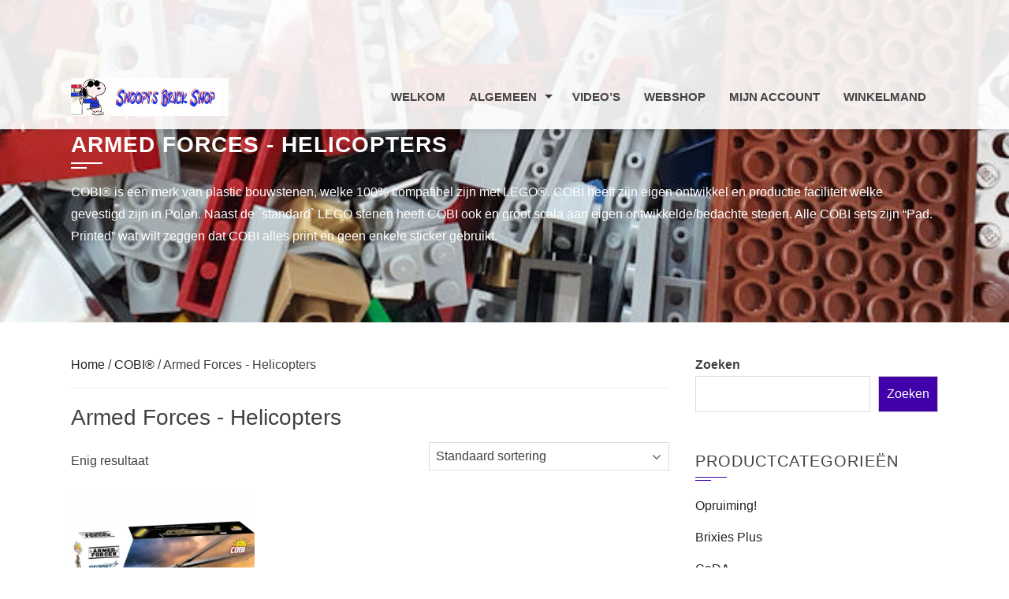

--- FILE ---
content_type: text/html; charset=UTF-8
request_url: https://www.snoopysbrickshop.nl/product-categorie/cobi/armed-forces-helicopters/
body_size: 23308
content:
<!DOCTYPE html>
<html lang="nl-NL">
    <head>
        <meta charset="UTF-8">
        <meta name="viewport" content="width=device-width, initial-scale=1">
        <link rel="profile" href="http://gmpg.org/xfn/11">

        <meta name='robots' content='index, follow, max-image-preview:large, max-snippet:-1, max-video-preview:-1' />
<script id="cookieyes" type="text/javascript" src="https://cdn-cookieyes.com/client_data/b9aff3ad7a3cdff32965ac00/script.js"></script><!-- Google tag (gtag.js) toestemmingsmodus dataLayer toegevoegd door Site Kit -->
<script id="google_gtagjs-js-consent-mode-data-layer">
window.dataLayer = window.dataLayer || [];function gtag(){dataLayer.push(arguments);}
gtag('consent', 'default', {"ad_personalization":"denied","ad_storage":"denied","ad_user_data":"denied","analytics_storage":"denied","functionality_storage":"denied","security_storage":"denied","personalization_storage":"denied","region":["AT","BE","BG","CH","CY","CZ","DE","DK","EE","ES","FI","FR","GB","GR","HR","HU","IE","IS","IT","LI","LT","LU","LV","MT","NL","NO","PL","PT","RO","SE","SI","SK"],"wait_for_update":500});
window._googlesitekitConsentCategoryMap = {"statistics":["analytics_storage"],"marketing":["ad_storage","ad_user_data","ad_personalization"],"functional":["functionality_storage","security_storage"],"preferences":["personalization_storage"]};
window._googlesitekitConsents = {"ad_personalization":"denied","ad_storage":"denied","ad_user_data":"denied","analytics_storage":"denied","functionality_storage":"denied","security_storage":"denied","personalization_storage":"denied","region":["AT","BE","BG","CH","CY","CZ","DE","DK","EE","ES","FI","FR","GB","GR","HR","HU","IE","IS","IT","LI","LT","LU","LV","MT","NL","NO","PL","PT","RO","SE","SI","SK"],"wait_for_update":500};
</script>
<!-- Einde Google tag (gtag.js) toestemmingsmodus dataLayer toegevoegd door Site Kit -->

	<!-- This site is optimized with the Yoast SEO plugin v26.8 - https://yoast.com/product/yoast-seo-wordpress/ -->
	<title>Armed Forces - Helicopters - Snoopy&#039;s Brick Shop</title>
	<meta name="description" content="COBI zijn plastic klembouwstenen uit polen welke 100% Compatibel zijn met LEGO en andere bekende Klembouw stenen. Betreft Armed Forces Helicopters" />
	<link rel="canonical" href="https://www.snoopysbrickshop.nl/product-categorie/cobi/armed-forces-helicopters/" />
	<meta property="og:locale" content="nl_NL" />
	<meta property="og:type" content="article" />
	<meta property="og:title" content="Armed Forces - Helicopters - Snoopy&#039;s Brick Shop" />
	<meta property="og:description" content="COBI zijn plastic klembouwstenen uit polen welke 100% Compatibel zijn met LEGO en andere bekende Klembouw stenen. Betreft Armed Forces Helicopters" />
	<meta property="og:url" content="https://www.snoopysbrickshop.nl/product-categorie/cobi/armed-forces-helicopters/" />
	<meta property="og:site_name" content="Snoopy&#039;s Brick Shop" />
	<meta name="twitter:card" content="summary_large_image" />
	<script type="application/ld+json" class="yoast-schema-graph">{"@context":"https://schema.org","@graph":[{"@type":"CollectionPage","@id":"https://www.snoopysbrickshop.nl/product-categorie/cobi/armed-forces-helicopters/","url":"https://www.snoopysbrickshop.nl/product-categorie/cobi/armed-forces-helicopters/","name":"Armed Forces - Helicopters - Snoopy&#039;s Brick Shop","isPartOf":{"@id":"https://www.snoopysbrickshop.nl/#website"},"primaryImageOfPage":{"@id":"https://www.snoopysbrickshop.nl/product-categorie/cobi/armed-forces-helicopters/#primaryimage"},"image":{"@id":"https://www.snoopysbrickshop.nl/product-categorie/cobi/armed-forces-helicopters/#primaryimage"},"thumbnailUrl":"https://www.snoopysbrickshop.nl/wp-content/uploads/2025/02/5906-Sikorsky-UH-60-Black-Hawk-box-front.webp","description":"COBI zijn plastic klembouwstenen uit polen welke 100% Compatibel zijn met LEGO en andere bekende Klembouw stenen. Betreft Armed Forces Helicopters","breadcrumb":{"@id":"https://www.snoopysbrickshop.nl/product-categorie/cobi/armed-forces-helicopters/#breadcrumb"},"inLanguage":"nl-NL"},{"@type":"ImageObject","inLanguage":"nl-NL","@id":"https://www.snoopysbrickshop.nl/product-categorie/cobi/armed-forces-helicopters/#primaryimage","url":"https://www.snoopysbrickshop.nl/wp-content/uploads/2025/02/5906-Sikorsky-UH-60-Black-Hawk-box-front.webp","contentUrl":"https://www.snoopysbrickshop.nl/wp-content/uploads/2025/02/5906-Sikorsky-UH-60-Black-Hawk-box-front.webp","width":710,"height":710,"caption":"COBI 5906 Sikorsky UH-60 Black Hawk"},{"@type":"BreadcrumbList","@id":"https://www.snoopysbrickshop.nl/product-categorie/cobi/armed-forces-helicopters/#breadcrumb","itemListElement":[{"@type":"ListItem","position":1,"name":"Home","item":"https://www.snoopysbrickshop.nl/"},{"@type":"ListItem","position":2,"name":"COBI®","item":"https://www.snoopysbrickshop.nl/product-categorie/cobi/"},{"@type":"ListItem","position":3,"name":"Armed Forces - Helicopters"}]},{"@type":"WebSite","@id":"https://www.snoopysbrickshop.nl/#website","url":"https://www.snoopysbrickshop.nl/","name":"Snoopy's Brick Shop","description":"Klembouwstenen sets goedkoop en snel geleverd","publisher":{"@id":"https://www.snoopysbrickshop.nl/#organization"},"alternateName":"Snoopys brick shop","potentialAction":[{"@type":"SearchAction","target":{"@type":"EntryPoint","urlTemplate":"https://www.snoopysbrickshop.nl/?s={search_term_string}"},"query-input":{"@type":"PropertyValueSpecification","valueRequired":true,"valueName":"search_term_string"}}],"inLanguage":"nl-NL"},{"@type":"Organization","@id":"https://www.snoopysbrickshop.nl/#organization","name":"Snoopy's Brick Shop","alternateName":"Snoopys brick shop","url":"https://www.snoopysbrickshop.nl/","logo":{"@type":"ImageObject","inLanguage":"nl-NL","@id":"https://www.snoopysbrickshop.nl/#/schema/logo/image/","url":"https://www.snoopysbrickshop.nl/wp-content/uploads/2020/11/cropped-Soopysbrickshop-scaled-1.jpg","contentUrl":"https://www.snoopysbrickshop.nl/wp-content/uploads/2020/11/cropped-Soopysbrickshop-scaled-1.jpg","width":2560,"height":614,"caption":"Snoopy's Brick Shop"},"image":{"@id":"https://www.snoopysbrickshop.nl/#/schema/logo/image/"},"sameAs":["https://www.facebook.com/snoopysbrickshop","https://www.facebook.com/groups/cobifanclubnederland"]}]}</script>
	<!-- / Yoast SEO plugin. -->


<link rel='dns-prefetch' href='//www.googletagmanager.com' />
<link rel='dns-prefetch' href='//fonts.googleapis.com' />
<link rel="alternate" type="application/rss+xml" title="Snoopy&#039;s Brick Shop &raquo; feed" href="https://www.snoopysbrickshop.nl/feed/" />
<link rel="alternate" type="application/rss+xml" title="Snoopy&#039;s Brick Shop &raquo; reacties feed" href="https://www.snoopysbrickshop.nl/comments/feed/" />
<link rel="alternate" type="application/rss+xml" title="Snoopy&#039;s Brick Shop &raquo; Armed Forces - Helicopters Categorie feed" href="https://www.snoopysbrickshop.nl/product-categorie/cobi/armed-forces-helicopters/feed/" />
<style id='wp-img-auto-sizes-contain-inline-css'>
img:is([sizes=auto i],[sizes^="auto," i]){contain-intrinsic-size:3000px 1500px}
/*# sourceURL=wp-img-auto-sizes-contain-inline-css */
</style>
<style id='wp-emoji-styles-inline-css'>

	img.wp-smiley, img.emoji {
		display: inline !important;
		border: none !important;
		box-shadow: none !important;
		height: 1em !important;
		width: 1em !important;
		margin: 0 0.07em !important;
		vertical-align: -0.1em !important;
		background: none !important;
		padding: 0 !important;
	}
/*# sourceURL=wp-emoji-styles-inline-css */
</style>
<style id='wp-block-library-inline-css'>
:root{--wp-block-synced-color:#7a00df;--wp-block-synced-color--rgb:122,0,223;--wp-bound-block-color:var(--wp-block-synced-color);--wp-editor-canvas-background:#ddd;--wp-admin-theme-color:#007cba;--wp-admin-theme-color--rgb:0,124,186;--wp-admin-theme-color-darker-10:#006ba1;--wp-admin-theme-color-darker-10--rgb:0,107,160.5;--wp-admin-theme-color-darker-20:#005a87;--wp-admin-theme-color-darker-20--rgb:0,90,135;--wp-admin-border-width-focus:2px}@media (min-resolution:192dpi){:root{--wp-admin-border-width-focus:1.5px}}.wp-element-button{cursor:pointer}:root .has-very-light-gray-background-color{background-color:#eee}:root .has-very-dark-gray-background-color{background-color:#313131}:root .has-very-light-gray-color{color:#eee}:root .has-very-dark-gray-color{color:#313131}:root .has-vivid-green-cyan-to-vivid-cyan-blue-gradient-background{background:linear-gradient(135deg,#00d084,#0693e3)}:root .has-purple-crush-gradient-background{background:linear-gradient(135deg,#34e2e4,#4721fb 50%,#ab1dfe)}:root .has-hazy-dawn-gradient-background{background:linear-gradient(135deg,#faaca8,#dad0ec)}:root .has-subdued-olive-gradient-background{background:linear-gradient(135deg,#fafae1,#67a671)}:root .has-atomic-cream-gradient-background{background:linear-gradient(135deg,#fdd79a,#004a59)}:root .has-nightshade-gradient-background{background:linear-gradient(135deg,#330968,#31cdcf)}:root .has-midnight-gradient-background{background:linear-gradient(135deg,#020381,#2874fc)}:root{--wp--preset--font-size--normal:16px;--wp--preset--font-size--huge:42px}.has-regular-font-size{font-size:1em}.has-larger-font-size{font-size:2.625em}.has-normal-font-size{font-size:var(--wp--preset--font-size--normal)}.has-huge-font-size{font-size:var(--wp--preset--font-size--huge)}.has-text-align-center{text-align:center}.has-text-align-left{text-align:left}.has-text-align-right{text-align:right}.has-fit-text{white-space:nowrap!important}#end-resizable-editor-section{display:none}.aligncenter{clear:both}.items-justified-left{justify-content:flex-start}.items-justified-center{justify-content:center}.items-justified-right{justify-content:flex-end}.items-justified-space-between{justify-content:space-between}.screen-reader-text{border:0;clip-path:inset(50%);height:1px;margin:-1px;overflow:hidden;padding:0;position:absolute;width:1px;word-wrap:normal!important}.screen-reader-text:focus{background-color:#ddd;clip-path:none;color:#444;display:block;font-size:1em;height:auto;left:5px;line-height:normal;padding:15px 23px 14px;text-decoration:none;top:5px;width:auto;z-index:100000}html :where(.has-border-color){border-style:solid}html :where([style*=border-top-color]){border-top-style:solid}html :where([style*=border-right-color]){border-right-style:solid}html :where([style*=border-bottom-color]){border-bottom-style:solid}html :where([style*=border-left-color]){border-left-style:solid}html :where([style*=border-width]){border-style:solid}html :where([style*=border-top-width]){border-top-style:solid}html :where([style*=border-right-width]){border-right-style:solid}html :where([style*=border-bottom-width]){border-bottom-style:solid}html :where([style*=border-left-width]){border-left-style:solid}html :where(img[class*=wp-image-]){height:auto;max-width:100%}:where(figure){margin:0 0 1em}html :where(.is-position-sticky){--wp-admin--admin-bar--position-offset:var(--wp-admin--admin-bar--height,0px)}@media screen and (max-width:600px){html :where(.is-position-sticky){--wp-admin--admin-bar--position-offset:0px}}

/*# sourceURL=wp-block-library-inline-css */
</style><style id='wp-block-heading-inline-css'>
h1:where(.wp-block-heading).has-background,h2:where(.wp-block-heading).has-background,h3:where(.wp-block-heading).has-background,h4:where(.wp-block-heading).has-background,h5:where(.wp-block-heading).has-background,h6:where(.wp-block-heading).has-background{padding:1.25em 2.375em}h1.has-text-align-left[style*=writing-mode]:where([style*=vertical-lr]),h1.has-text-align-right[style*=writing-mode]:where([style*=vertical-rl]),h2.has-text-align-left[style*=writing-mode]:where([style*=vertical-lr]),h2.has-text-align-right[style*=writing-mode]:where([style*=vertical-rl]),h3.has-text-align-left[style*=writing-mode]:where([style*=vertical-lr]),h3.has-text-align-right[style*=writing-mode]:where([style*=vertical-rl]),h4.has-text-align-left[style*=writing-mode]:where([style*=vertical-lr]),h4.has-text-align-right[style*=writing-mode]:where([style*=vertical-rl]),h5.has-text-align-left[style*=writing-mode]:where([style*=vertical-lr]),h5.has-text-align-right[style*=writing-mode]:where([style*=vertical-rl]),h6.has-text-align-left[style*=writing-mode]:where([style*=vertical-lr]),h6.has-text-align-right[style*=writing-mode]:where([style*=vertical-rl]){rotate:180deg}
/*# sourceURL=https://www.snoopysbrickshop.nl/wp-includes/blocks/heading/style.min.css */
</style>
<style id='wp-block-image-inline-css'>
.wp-block-image>a,.wp-block-image>figure>a{display:inline-block}.wp-block-image img{box-sizing:border-box;height:auto;max-width:100%;vertical-align:bottom}@media not (prefers-reduced-motion){.wp-block-image img.hide{visibility:hidden}.wp-block-image img.show{animation:show-content-image .4s}}.wp-block-image[style*=border-radius] img,.wp-block-image[style*=border-radius]>a{border-radius:inherit}.wp-block-image.has-custom-border img{box-sizing:border-box}.wp-block-image.aligncenter{text-align:center}.wp-block-image.alignfull>a,.wp-block-image.alignwide>a{width:100%}.wp-block-image.alignfull img,.wp-block-image.alignwide img{height:auto;width:100%}.wp-block-image .aligncenter,.wp-block-image .alignleft,.wp-block-image .alignright,.wp-block-image.aligncenter,.wp-block-image.alignleft,.wp-block-image.alignright{display:table}.wp-block-image .aligncenter>figcaption,.wp-block-image .alignleft>figcaption,.wp-block-image .alignright>figcaption,.wp-block-image.aligncenter>figcaption,.wp-block-image.alignleft>figcaption,.wp-block-image.alignright>figcaption{caption-side:bottom;display:table-caption}.wp-block-image .alignleft{float:left;margin:.5em 1em .5em 0}.wp-block-image .alignright{float:right;margin:.5em 0 .5em 1em}.wp-block-image .aligncenter{margin-left:auto;margin-right:auto}.wp-block-image :where(figcaption){margin-bottom:1em;margin-top:.5em}.wp-block-image.is-style-circle-mask img{border-radius:9999px}@supports ((-webkit-mask-image:none) or (mask-image:none)) or (-webkit-mask-image:none){.wp-block-image.is-style-circle-mask img{border-radius:0;-webkit-mask-image:url('data:image/svg+xml;utf8,<svg viewBox="0 0 100 100" xmlns="http://www.w3.org/2000/svg"><circle cx="50" cy="50" r="50"/></svg>');mask-image:url('data:image/svg+xml;utf8,<svg viewBox="0 0 100 100" xmlns="http://www.w3.org/2000/svg"><circle cx="50" cy="50" r="50"/></svg>');mask-mode:alpha;-webkit-mask-position:center;mask-position:center;-webkit-mask-repeat:no-repeat;mask-repeat:no-repeat;-webkit-mask-size:contain;mask-size:contain}}:root :where(.wp-block-image.is-style-rounded img,.wp-block-image .is-style-rounded img){border-radius:9999px}.wp-block-image figure{margin:0}.wp-lightbox-container{display:flex;flex-direction:column;position:relative}.wp-lightbox-container img{cursor:zoom-in}.wp-lightbox-container img:hover+button{opacity:1}.wp-lightbox-container button{align-items:center;backdrop-filter:blur(16px) saturate(180%);background-color:#5a5a5a40;border:none;border-radius:4px;cursor:zoom-in;display:flex;height:20px;justify-content:center;opacity:0;padding:0;position:absolute;right:16px;text-align:center;top:16px;width:20px;z-index:100}@media not (prefers-reduced-motion){.wp-lightbox-container button{transition:opacity .2s ease}}.wp-lightbox-container button:focus-visible{outline:3px auto #5a5a5a40;outline:3px auto -webkit-focus-ring-color;outline-offset:3px}.wp-lightbox-container button:hover{cursor:pointer;opacity:1}.wp-lightbox-container button:focus{opacity:1}.wp-lightbox-container button:focus,.wp-lightbox-container button:hover,.wp-lightbox-container button:not(:hover):not(:active):not(.has-background){background-color:#5a5a5a40;border:none}.wp-lightbox-overlay{box-sizing:border-box;cursor:zoom-out;height:100vh;left:0;overflow:hidden;position:fixed;top:0;visibility:hidden;width:100%;z-index:100000}.wp-lightbox-overlay .close-button{align-items:center;cursor:pointer;display:flex;justify-content:center;min-height:40px;min-width:40px;padding:0;position:absolute;right:calc(env(safe-area-inset-right) + 16px);top:calc(env(safe-area-inset-top) + 16px);z-index:5000000}.wp-lightbox-overlay .close-button:focus,.wp-lightbox-overlay .close-button:hover,.wp-lightbox-overlay .close-button:not(:hover):not(:active):not(.has-background){background:none;border:none}.wp-lightbox-overlay .lightbox-image-container{height:var(--wp--lightbox-container-height);left:50%;overflow:hidden;position:absolute;top:50%;transform:translate(-50%,-50%);transform-origin:top left;width:var(--wp--lightbox-container-width);z-index:9999999999}.wp-lightbox-overlay .wp-block-image{align-items:center;box-sizing:border-box;display:flex;height:100%;justify-content:center;margin:0;position:relative;transform-origin:0 0;width:100%;z-index:3000000}.wp-lightbox-overlay .wp-block-image img{height:var(--wp--lightbox-image-height);min-height:var(--wp--lightbox-image-height);min-width:var(--wp--lightbox-image-width);width:var(--wp--lightbox-image-width)}.wp-lightbox-overlay .wp-block-image figcaption{display:none}.wp-lightbox-overlay button{background:none;border:none}.wp-lightbox-overlay .scrim{background-color:#fff;height:100%;opacity:.9;position:absolute;width:100%;z-index:2000000}.wp-lightbox-overlay.active{visibility:visible}@media not (prefers-reduced-motion){.wp-lightbox-overlay.active{animation:turn-on-visibility .25s both}.wp-lightbox-overlay.active img{animation:turn-on-visibility .35s both}.wp-lightbox-overlay.show-closing-animation:not(.active){animation:turn-off-visibility .35s both}.wp-lightbox-overlay.show-closing-animation:not(.active) img{animation:turn-off-visibility .25s both}.wp-lightbox-overlay.zoom.active{animation:none;opacity:1;visibility:visible}.wp-lightbox-overlay.zoom.active .lightbox-image-container{animation:lightbox-zoom-in .4s}.wp-lightbox-overlay.zoom.active .lightbox-image-container img{animation:none}.wp-lightbox-overlay.zoom.active .scrim{animation:turn-on-visibility .4s forwards}.wp-lightbox-overlay.zoom.show-closing-animation:not(.active){animation:none}.wp-lightbox-overlay.zoom.show-closing-animation:not(.active) .lightbox-image-container{animation:lightbox-zoom-out .4s}.wp-lightbox-overlay.zoom.show-closing-animation:not(.active) .lightbox-image-container img{animation:none}.wp-lightbox-overlay.zoom.show-closing-animation:not(.active) .scrim{animation:turn-off-visibility .4s forwards}}@keyframes show-content-image{0%{visibility:hidden}99%{visibility:hidden}to{visibility:visible}}@keyframes turn-on-visibility{0%{opacity:0}to{opacity:1}}@keyframes turn-off-visibility{0%{opacity:1;visibility:visible}99%{opacity:0;visibility:visible}to{opacity:0;visibility:hidden}}@keyframes lightbox-zoom-in{0%{transform:translate(calc((-100vw + var(--wp--lightbox-scrollbar-width))/2 + var(--wp--lightbox-initial-left-position)),calc(-50vh + var(--wp--lightbox-initial-top-position))) scale(var(--wp--lightbox-scale))}to{transform:translate(-50%,-50%) scale(1)}}@keyframes lightbox-zoom-out{0%{transform:translate(-50%,-50%) scale(1);visibility:visible}99%{visibility:visible}to{transform:translate(calc((-100vw + var(--wp--lightbox-scrollbar-width))/2 + var(--wp--lightbox-initial-left-position)),calc(-50vh + var(--wp--lightbox-initial-top-position))) scale(var(--wp--lightbox-scale));visibility:hidden}}
/*# sourceURL=https://www.snoopysbrickshop.nl/wp-includes/blocks/image/style.min.css */
</style>
<style id='wp-block-image-theme-inline-css'>
:root :where(.wp-block-image figcaption){color:#555;font-size:13px;text-align:center}.is-dark-theme :root :where(.wp-block-image figcaption){color:#ffffffa6}.wp-block-image{margin:0 0 1em}
/*# sourceURL=https://www.snoopysbrickshop.nl/wp-includes/blocks/image/theme.min.css */
</style>
<style id='wp-block-search-inline-css'>
.wp-block-search__button{margin-left:10px;word-break:normal}.wp-block-search__button.has-icon{line-height:0}.wp-block-search__button svg{height:1.25em;min-height:24px;min-width:24px;width:1.25em;fill:currentColor;vertical-align:text-bottom}:where(.wp-block-search__button){border:1px solid #ccc;padding:6px 10px}.wp-block-search__inside-wrapper{display:flex;flex:auto;flex-wrap:nowrap;max-width:100%}.wp-block-search__label{width:100%}.wp-block-search.wp-block-search__button-only .wp-block-search__button{box-sizing:border-box;display:flex;flex-shrink:0;justify-content:center;margin-left:0;max-width:100%}.wp-block-search.wp-block-search__button-only .wp-block-search__inside-wrapper{min-width:0!important;transition-property:width}.wp-block-search.wp-block-search__button-only .wp-block-search__input{flex-basis:100%;transition-duration:.3s}.wp-block-search.wp-block-search__button-only.wp-block-search__searchfield-hidden,.wp-block-search.wp-block-search__button-only.wp-block-search__searchfield-hidden .wp-block-search__inside-wrapper{overflow:hidden}.wp-block-search.wp-block-search__button-only.wp-block-search__searchfield-hidden .wp-block-search__input{border-left-width:0!important;border-right-width:0!important;flex-basis:0;flex-grow:0;margin:0;min-width:0!important;padding-left:0!important;padding-right:0!important;width:0!important}:where(.wp-block-search__input){appearance:none;border:1px solid #949494;flex-grow:1;font-family:inherit;font-size:inherit;font-style:inherit;font-weight:inherit;letter-spacing:inherit;line-height:inherit;margin-left:0;margin-right:0;min-width:3rem;padding:8px;text-decoration:unset!important;text-transform:inherit}:where(.wp-block-search__button-inside .wp-block-search__inside-wrapper){background-color:#fff;border:1px solid #949494;box-sizing:border-box;padding:4px}:where(.wp-block-search__button-inside .wp-block-search__inside-wrapper) .wp-block-search__input{border:none;border-radius:0;padding:0 4px}:where(.wp-block-search__button-inside .wp-block-search__inside-wrapper) .wp-block-search__input:focus{outline:none}:where(.wp-block-search__button-inside .wp-block-search__inside-wrapper) :where(.wp-block-search__button){padding:4px 8px}.wp-block-search.aligncenter .wp-block-search__inside-wrapper{margin:auto}.wp-block[data-align=right] .wp-block-search.wp-block-search__button-only .wp-block-search__inside-wrapper{float:right}
/*# sourceURL=https://www.snoopysbrickshop.nl/wp-includes/blocks/search/style.min.css */
</style>
<style id='wp-block-search-theme-inline-css'>
.wp-block-search .wp-block-search__label{font-weight:700}.wp-block-search__button{border:1px solid #ccc;padding:.375em .625em}
/*# sourceURL=https://www.snoopysbrickshop.nl/wp-includes/blocks/search/theme.min.css */
</style>
<link rel='stylesheet' id='wc-blocks-style-css' href='https://usercontent.one/wp/www.snoopysbrickshop.nl/wp-content/plugins/woocommerce/assets/client/blocks/wc-blocks.css?ver=wc-10.4.3&media=1765869828' media='all' />
<style id='global-styles-inline-css'>
:root{--wp--preset--aspect-ratio--square: 1;--wp--preset--aspect-ratio--4-3: 4/3;--wp--preset--aspect-ratio--3-4: 3/4;--wp--preset--aspect-ratio--3-2: 3/2;--wp--preset--aspect-ratio--2-3: 2/3;--wp--preset--aspect-ratio--16-9: 16/9;--wp--preset--aspect-ratio--9-16: 9/16;--wp--preset--color--black: #000000;--wp--preset--color--cyan-bluish-gray: #abb8c3;--wp--preset--color--white: #ffffff;--wp--preset--color--pale-pink: #f78da7;--wp--preset--color--vivid-red: #cf2e2e;--wp--preset--color--luminous-vivid-orange: #ff6900;--wp--preset--color--luminous-vivid-amber: #fcb900;--wp--preset--color--light-green-cyan: #7bdcb5;--wp--preset--color--vivid-green-cyan: #00d084;--wp--preset--color--pale-cyan-blue: #8ed1fc;--wp--preset--color--vivid-cyan-blue: #0693e3;--wp--preset--color--vivid-purple: #9b51e0;--wp--preset--gradient--vivid-cyan-blue-to-vivid-purple: linear-gradient(135deg,rgb(6,147,227) 0%,rgb(155,81,224) 100%);--wp--preset--gradient--light-green-cyan-to-vivid-green-cyan: linear-gradient(135deg,rgb(122,220,180) 0%,rgb(0,208,130) 100%);--wp--preset--gradient--luminous-vivid-amber-to-luminous-vivid-orange: linear-gradient(135deg,rgb(252,185,0) 0%,rgb(255,105,0) 100%);--wp--preset--gradient--luminous-vivid-orange-to-vivid-red: linear-gradient(135deg,rgb(255,105,0) 0%,rgb(207,46,46) 100%);--wp--preset--gradient--very-light-gray-to-cyan-bluish-gray: linear-gradient(135deg,rgb(238,238,238) 0%,rgb(169,184,195) 100%);--wp--preset--gradient--cool-to-warm-spectrum: linear-gradient(135deg,rgb(74,234,220) 0%,rgb(151,120,209) 20%,rgb(207,42,186) 40%,rgb(238,44,130) 60%,rgb(251,105,98) 80%,rgb(254,248,76) 100%);--wp--preset--gradient--blush-light-purple: linear-gradient(135deg,rgb(255,206,236) 0%,rgb(152,150,240) 100%);--wp--preset--gradient--blush-bordeaux: linear-gradient(135deg,rgb(254,205,165) 0%,rgb(254,45,45) 50%,rgb(107,0,62) 100%);--wp--preset--gradient--luminous-dusk: linear-gradient(135deg,rgb(255,203,112) 0%,rgb(199,81,192) 50%,rgb(65,88,208) 100%);--wp--preset--gradient--pale-ocean: linear-gradient(135deg,rgb(255,245,203) 0%,rgb(182,227,212) 50%,rgb(51,167,181) 100%);--wp--preset--gradient--electric-grass: linear-gradient(135deg,rgb(202,248,128) 0%,rgb(113,206,126) 100%);--wp--preset--gradient--midnight: linear-gradient(135deg,rgb(2,3,129) 0%,rgb(40,116,252) 100%);--wp--preset--font-size--small: 0.9rem;--wp--preset--font-size--medium: 1.05rem;--wp--preset--font-size--large: clamp(1.39rem, 1.39rem + ((1vw - 0.2rem) * 0.836), 1.85rem);--wp--preset--font-size--x-large: clamp(1.85rem, 1.85rem + ((1vw - 0.2rem) * 1.182), 2.5rem);--wp--preset--font-size--xx-large: clamp(2.5rem, 2.5rem + ((1vw - 0.2rem) * 1.4), 3.27rem);--wp--preset--spacing--20: 0.44rem;--wp--preset--spacing--30: 0.67rem;--wp--preset--spacing--40: 1rem;--wp--preset--spacing--50: 1.5rem;--wp--preset--spacing--60: 2.25rem;--wp--preset--spacing--70: 3.38rem;--wp--preset--spacing--80: 5.06rem;--wp--preset--shadow--natural: 6px 6px 9px rgba(0, 0, 0, 0.2);--wp--preset--shadow--deep: 12px 12px 50px rgba(0, 0, 0, 0.4);--wp--preset--shadow--sharp: 6px 6px 0px rgba(0, 0, 0, 0.2);--wp--preset--shadow--outlined: 6px 6px 0px -3px rgb(255, 255, 255), 6px 6px rgb(0, 0, 0);--wp--preset--shadow--crisp: 6px 6px 0px rgb(0, 0, 0);}:root { --wp--style--global--content-size: 1100px;--wp--style--global--wide-size: 1200px; }:where(body) { margin: 0; }.wp-site-blocks > .alignleft { float: left; margin-right: 2em; }.wp-site-blocks > .alignright { float: right; margin-left: 2em; }.wp-site-blocks > .aligncenter { justify-content: center; margin-left: auto; margin-right: auto; }:where(.wp-site-blocks) > * { margin-block-start: 24px; margin-block-end: 0; }:where(.wp-site-blocks) > :first-child { margin-block-start: 0; }:where(.wp-site-blocks) > :last-child { margin-block-end: 0; }:root { --wp--style--block-gap: 24px; }:root :where(.is-layout-flow) > :first-child{margin-block-start: 0;}:root :where(.is-layout-flow) > :last-child{margin-block-end: 0;}:root :where(.is-layout-flow) > *{margin-block-start: 24px;margin-block-end: 0;}:root :where(.is-layout-constrained) > :first-child{margin-block-start: 0;}:root :where(.is-layout-constrained) > :last-child{margin-block-end: 0;}:root :where(.is-layout-constrained) > *{margin-block-start: 24px;margin-block-end: 0;}:root :where(.is-layout-flex){gap: 24px;}:root :where(.is-layout-grid){gap: 24px;}.is-layout-flow > .alignleft{float: left;margin-inline-start: 0;margin-inline-end: 2em;}.is-layout-flow > .alignright{float: right;margin-inline-start: 2em;margin-inline-end: 0;}.is-layout-flow > .aligncenter{margin-left: auto !important;margin-right: auto !important;}.is-layout-constrained > .alignleft{float: left;margin-inline-start: 0;margin-inline-end: 2em;}.is-layout-constrained > .alignright{float: right;margin-inline-start: 2em;margin-inline-end: 0;}.is-layout-constrained > .aligncenter{margin-left: auto !important;margin-right: auto !important;}.is-layout-constrained > :where(:not(.alignleft):not(.alignright):not(.alignfull)){max-width: var(--wp--style--global--content-size);margin-left: auto !important;margin-right: auto !important;}.is-layout-constrained > .alignwide{max-width: var(--wp--style--global--wide-size);}body .is-layout-flex{display: flex;}.is-layout-flex{flex-wrap: wrap;align-items: center;}.is-layout-flex > :is(*, div){margin: 0;}body .is-layout-grid{display: grid;}.is-layout-grid > :is(*, div){margin: 0;}body{padding-top: 0px;padding-right: 0px;padding-bottom: 0px;padding-left: 0px;}:root :where(.wp-element-button, .wp-block-button__link){background-color: #32373c;border-width: 0;color: #fff;font-family: inherit;font-size: inherit;font-style: inherit;font-weight: inherit;letter-spacing: inherit;line-height: inherit;padding-top: calc(0.667em + 2px);padding-right: calc(1.333em + 2px);padding-bottom: calc(0.667em + 2px);padding-left: calc(1.333em + 2px);text-decoration: none;text-transform: inherit;}.has-black-color{color: var(--wp--preset--color--black) !important;}.has-cyan-bluish-gray-color{color: var(--wp--preset--color--cyan-bluish-gray) !important;}.has-white-color{color: var(--wp--preset--color--white) !important;}.has-pale-pink-color{color: var(--wp--preset--color--pale-pink) !important;}.has-vivid-red-color{color: var(--wp--preset--color--vivid-red) !important;}.has-luminous-vivid-orange-color{color: var(--wp--preset--color--luminous-vivid-orange) !important;}.has-luminous-vivid-amber-color{color: var(--wp--preset--color--luminous-vivid-amber) !important;}.has-light-green-cyan-color{color: var(--wp--preset--color--light-green-cyan) !important;}.has-vivid-green-cyan-color{color: var(--wp--preset--color--vivid-green-cyan) !important;}.has-pale-cyan-blue-color{color: var(--wp--preset--color--pale-cyan-blue) !important;}.has-vivid-cyan-blue-color{color: var(--wp--preset--color--vivid-cyan-blue) !important;}.has-vivid-purple-color{color: var(--wp--preset--color--vivid-purple) !important;}.has-black-background-color{background-color: var(--wp--preset--color--black) !important;}.has-cyan-bluish-gray-background-color{background-color: var(--wp--preset--color--cyan-bluish-gray) !important;}.has-white-background-color{background-color: var(--wp--preset--color--white) !important;}.has-pale-pink-background-color{background-color: var(--wp--preset--color--pale-pink) !important;}.has-vivid-red-background-color{background-color: var(--wp--preset--color--vivid-red) !important;}.has-luminous-vivid-orange-background-color{background-color: var(--wp--preset--color--luminous-vivid-orange) !important;}.has-luminous-vivid-amber-background-color{background-color: var(--wp--preset--color--luminous-vivid-amber) !important;}.has-light-green-cyan-background-color{background-color: var(--wp--preset--color--light-green-cyan) !important;}.has-vivid-green-cyan-background-color{background-color: var(--wp--preset--color--vivid-green-cyan) !important;}.has-pale-cyan-blue-background-color{background-color: var(--wp--preset--color--pale-cyan-blue) !important;}.has-vivid-cyan-blue-background-color{background-color: var(--wp--preset--color--vivid-cyan-blue) !important;}.has-vivid-purple-background-color{background-color: var(--wp--preset--color--vivid-purple) !important;}.has-black-border-color{border-color: var(--wp--preset--color--black) !important;}.has-cyan-bluish-gray-border-color{border-color: var(--wp--preset--color--cyan-bluish-gray) !important;}.has-white-border-color{border-color: var(--wp--preset--color--white) !important;}.has-pale-pink-border-color{border-color: var(--wp--preset--color--pale-pink) !important;}.has-vivid-red-border-color{border-color: var(--wp--preset--color--vivid-red) !important;}.has-luminous-vivid-orange-border-color{border-color: var(--wp--preset--color--luminous-vivid-orange) !important;}.has-luminous-vivid-amber-border-color{border-color: var(--wp--preset--color--luminous-vivid-amber) !important;}.has-light-green-cyan-border-color{border-color: var(--wp--preset--color--light-green-cyan) !important;}.has-vivid-green-cyan-border-color{border-color: var(--wp--preset--color--vivid-green-cyan) !important;}.has-pale-cyan-blue-border-color{border-color: var(--wp--preset--color--pale-cyan-blue) !important;}.has-vivid-cyan-blue-border-color{border-color: var(--wp--preset--color--vivid-cyan-blue) !important;}.has-vivid-purple-border-color{border-color: var(--wp--preset--color--vivid-purple) !important;}.has-vivid-cyan-blue-to-vivid-purple-gradient-background{background: var(--wp--preset--gradient--vivid-cyan-blue-to-vivid-purple) !important;}.has-light-green-cyan-to-vivid-green-cyan-gradient-background{background: var(--wp--preset--gradient--light-green-cyan-to-vivid-green-cyan) !important;}.has-luminous-vivid-amber-to-luminous-vivid-orange-gradient-background{background: var(--wp--preset--gradient--luminous-vivid-amber-to-luminous-vivid-orange) !important;}.has-luminous-vivid-orange-to-vivid-red-gradient-background{background: var(--wp--preset--gradient--luminous-vivid-orange-to-vivid-red) !important;}.has-very-light-gray-to-cyan-bluish-gray-gradient-background{background: var(--wp--preset--gradient--very-light-gray-to-cyan-bluish-gray) !important;}.has-cool-to-warm-spectrum-gradient-background{background: var(--wp--preset--gradient--cool-to-warm-spectrum) !important;}.has-blush-light-purple-gradient-background{background: var(--wp--preset--gradient--blush-light-purple) !important;}.has-blush-bordeaux-gradient-background{background: var(--wp--preset--gradient--blush-bordeaux) !important;}.has-luminous-dusk-gradient-background{background: var(--wp--preset--gradient--luminous-dusk) !important;}.has-pale-ocean-gradient-background{background: var(--wp--preset--gradient--pale-ocean) !important;}.has-electric-grass-gradient-background{background: var(--wp--preset--gradient--electric-grass) !important;}.has-midnight-gradient-background{background: var(--wp--preset--gradient--midnight) !important;}.has-small-font-size{font-size: var(--wp--preset--font-size--small) !important;}.has-medium-font-size{font-size: var(--wp--preset--font-size--medium) !important;}.has-large-font-size{font-size: var(--wp--preset--font-size--large) !important;}.has-x-large-font-size{font-size: var(--wp--preset--font-size--x-large) !important;}.has-xx-large-font-size{font-size: var(--wp--preset--font-size--xx-large) !important;}
/*# sourceURL=global-styles-inline-css */
</style>

<link rel='stylesheet' id='cr-frontend-css-css' href='https://usercontent.one/wp/www.snoopysbrickshop.nl/wp-content/plugins/customer-reviews-woocommerce/css/frontend.css?ver=5.97.0&media=1765869828' media='all' />
<link rel='stylesheet' id='dpdconnect_checkout_css-css' href='https://usercontent.one/wp/www.snoopysbrickshop.nl/wp-content/plugins/dpdconnect/classes/Handlers/../../assets/css/dpd_checkout.css?ver=1.0.0&media=1765869828' media='all' />
<link rel='stylesheet' id='woocommerce-layout-css' href='https://usercontent.one/wp/www.snoopysbrickshop.nl/wp-content/plugins/woocommerce/assets/css/woocommerce-layout.css?ver=10.4.3&media=1765869828' media='all' />
<link rel='stylesheet' id='woocommerce-smallscreen-css' href='https://usercontent.one/wp/www.snoopysbrickshop.nl/wp-content/plugins/woocommerce/assets/css/woocommerce-smallscreen.css?ver=10.4.3&media=1765869828' media='only screen and (max-width: 768px)' />
<link rel='stylesheet' id='woocommerce-general-css' href='https://usercontent.one/wp/www.snoopysbrickshop.nl/wp-content/plugins/woocommerce/assets/css/woocommerce.css?ver=10.4.3&media=1765869828' media='all' />
<style id='woocommerce-inline-inline-css'>
.woocommerce form .form-row .required { visibility: visible; }
/*# sourceURL=woocommerce-inline-inline-css */
</style>
<link rel='stylesheet' id='woocommerce-pre-orders-main-css-css' href='https://usercontent.one/wp/www.snoopysbrickshop.nl/wp-content/plugins/pre-orders-for-woocommerce/media/css/main.css?ver=2.3&media=1765869828' media='all' />
<link rel='stylesheet' id='xoo-uv-style-css' href='https://usercontent.one/wp/www.snoopysbrickshop.nl/wp-content/plugins/user-verification-woocomerce/assets/css/xoo-uv-style.css?ver=1.2&media=1765869828' media='all' />
<link rel='stylesheet' id='squarepress-parent-style-css' href='https://usercontent.one/wp/www.snoopysbrickshop.nl/wp-content/themes/square/style.css?ver=1.1.18&media=1765869828' media='all' />
<link rel='stylesheet' id='square-style-css' href='https://usercontent.one/wp/www.snoopysbrickshop.nl/wp-content/themes/squarepress/style.css?ver=1.1.18&media=1765869828' media='all' />
<style id='square-style-inline-css'>
:root{--square-template-color:#4100aa;--square-template-dark-color:#3b0099}
/*# sourceURL=square-style-inline-css */
</style>
<link rel='stylesheet' id='squarepress-style-css' href='https://usercontent.one/wp/www.snoopysbrickshop.nl/wp-content/themes/squarepress/styles.css?ver=1.1.18&media=1765869828' media='all' />
<style id='squarepress-style-inline-css'>
#sq-tab-section{background-image:url(https://usercontent.one/wp/www.snoopysbrickshop.nl/wp-content/themes/squarepress/images/banner-image.jpg?media=1765869828)}
#sq-testimonial-section{background-image:url(https://usercontent.one/wp/www.snoopysbrickshop.nl/wp-content/themes/squarepress/images/banner-image.jpg?media=1765869828)}
/*# sourceURL=squarepress-style-inline-css */
</style>
<link rel='stylesheet' id='animate-css' href='https://usercontent.one/wp/www.snoopysbrickshop.nl/wp-content/themes/square/css/animate.css?ver=1.1.18&media=1765869828' media='all' />
<link rel='stylesheet' id='font-awesome-v4-shims-css' href='https://usercontent.one/wp/www.snoopysbrickshop.nl/wp-content/themes/square/css/v4-shims.css?ver=1.1.18&media=1765869828' media='all' />
<link rel='stylesheet' id='font-awesome-6.3.0-css' href='https://usercontent.one/wp/www.snoopysbrickshop.nl/wp-content/themes/square/css/font-awesome-6.3.0.css?ver=1.1.18&media=1765869828' media='all' />
<link rel='stylesheet' id='owl-carousel-css' href='https://usercontent.one/wp/www.snoopysbrickshop.nl/wp-content/themes/square/css/owl.carousel.css?ver=1.1.18&media=1765869828' media='all' />
<link rel='stylesheet' id='square-fonts-css' href='https://fonts.googleapis.com/css?family=Poppins%3A100%2C100i%2C200%2C200i%2C300%2C300i%2C400%2C400i%2C500%2C500i%2C600%2C600i%2C700%2C700i%2C800%2C800i%2C900%2C900i%7CKarla%3A200%2C300%2C400%2C500%2C600%2C700%2C800%2C200i%2C300i%2C400i%2C500i%2C600i%2C700i%2C800i&#038;subset=latin%2Clatin-ext&#038;display=swap' media='all' />
<link rel='stylesheet' id='cwginstock_frontend_css-css' href='https://usercontent.one/wp/www.snoopysbrickshop.nl/wp-content/plugins/back-in-stock-notifier-for-woocommerce/assets/css/frontend.min.css?ver=6.3.1&media=1765869828' media='' />
<link rel='stylesheet' id='cwginstock_bootstrap-css' href='https://usercontent.one/wp/www.snoopysbrickshop.nl/wp-content/plugins/back-in-stock-notifier-for-woocommerce/assets/css/bootstrap.min.css?ver=6.3.1&media=1765869828' media='' />
<script src="https://www.snoopysbrickshop.nl/wp-includes/js/jquery/jquery.min.js?ver=3.7.1" id="jquery-core-js"></script>
<script src="https://www.snoopysbrickshop.nl/wp-includes/js/jquery/jquery-migrate.min.js?ver=3.4.1" id="jquery-migrate-js"></script>
<script src="https://usercontent.one/wp/www.snoopysbrickshop.nl/wp-content/plugins/stop-user-enumeration/frontend/js/frontend.js?ver=1.7.7&media=1765869828" id="stop-user-enumeration-js" defer data-wp-strategy="defer"></script>
<script id="cartbounty-js-extra">
var cartbounty_co = {"save_custom_fields":"1","checkout_fields":"#email, #billing_email, #billing-country, #billing_country, #billing-first_name, #billing_first_name, #billing-last_name, #billing_last_name, #billing-company, #billing_company, #billing-address_1, #billing_address_1, #billing-address_2, #billing_address_2, #billing-city, #billing_city, #billing-state, #billing_state, #billing-postcode, #billing_postcode, #billing-phone, #billing_phone, #shipping-country, #shipping_country, #shipping-first_name, #shipping_first_name, #shipping-last_name, #shipping_last_name, #shipping-company, #shipping_company, #shipping-address_1, #shipping_address_1, #shipping-address_2, #shipping_address_2, #shipping-city, #shipping_city, #shipping-state, #shipping_state, #shipping-postcode, #shipping_postcode, #shipping-phone, #checkbox-control-1, #ship-to-different-address-checkbox, #checkbox-control-0, #createaccount, #checkbox-control-2, #order-notes textarea, #order_comments","custom_email_selectors":".cartbounty-custom-email-field, .login #username, .wpforms-container input[type=\"email\"], .sgpb-form input[type=\"email\"], .pum-container input[type=\"email\"], .nf-form-cont input[type=\"email\"], .wpcf7 input[type=\"email\"], .fluentform input[type=\"email\"], .sib_signup_form input[type=\"email\"], .mailpoet_form input[type=\"email\"], .tnp input[type=\"email\"], .om-element input[type=\"email\"], .om-holder input[type=\"email\"], .poptin-popup input[type=\"email\"], .gform_wrapper input[type=\"email\"], .paoc-popup input[type=\"email\"], .ays-pb-form input[type=\"email\"], .hustle-form input[type=\"email\"], .et_pb_section input[type=\"email\"], .brave_form_form input[type=\"email\"], .ppsPopupShell input[type=\"email\"], .xoo-el-container input[type=\"email\"], .xoo-el-container input[name=\"xoo-el-username\"]","custom_phone_selectors":".cartbounty-custom-phone-field, .wpforms-container input[type=\"tel\"], .sgpb-form input[type=\"tel\"], .nf-form-cont input[type=\"tel\"], .wpcf7 input[type=\"tel\"], .fluentform input[type=\"tel\"], .om-element input[type=\"tel\"], .om-holder input[type=\"tel\"], .poptin-popup input[type=\"tel\"], .gform_wrapper input[type=\"tel\"], .paoc-popup input[type=\"tel\"], .ays-pb-form input[type=\"tel\"], .hustle-form input[name=\"phone\"], .et_pb_section input[type=\"tel\"], .xoo-el-container input[type=\"tel\"]","custom_button_selectors":".cartbounty-add-to-cart, .add_to_cart_button, .ajax_add_to_cart, .single_add_to_cart_button, .yith-wfbt-submit-button","consent_field":"","email_validation":"^[^\\s@]+@[^\\s@]+\\.[^\\s@]{2,}$","phone_validation":"^[+0-9\\s]\\s?\\d[0-9\\s-.]{6,30}$","nonce":"9fe3e93bfc","ajaxurl":"https://www.snoopysbrickshop.nl/wp-admin/admin-ajax.php"};
//# sourceURL=cartbounty-js-extra
</script>
<script src="https://usercontent.one/wp/www.snoopysbrickshop.nl/wp-content/plugins/woo-save-abandoned-carts/public/js/cartbounty-public.js?ver=8.10&media=1765869828" id="cartbounty-js"></script>
<script src="https://usercontent.one/wp/www.snoopysbrickshop.nl/wp-content/plugins/woocommerce/assets/js/jquery-blockui/jquery.blockUI.min.js?ver=2.7.0-wc.10.4.3&media=1765869828" id="wc-jquery-blockui-js" data-wp-strategy="defer"></script>
<script id="wc-add-to-cart-js-extra">
var wc_add_to_cart_params = {"ajax_url":"/wp-admin/admin-ajax.php","wc_ajax_url":"/?wc-ajax=%%endpoint%%","i18n_view_cart":"Bekijk winkelwagen","cart_url":"https://www.snoopysbrickshop.nl/winkelmand/","is_cart":"","cart_redirect_after_add":"yes"};
//# sourceURL=wc-add-to-cart-js-extra
</script>
<script src="https://usercontent.one/wp/www.snoopysbrickshop.nl/wp-content/plugins/woocommerce/assets/js/frontend/add-to-cart.min.js?ver=10.4.3&media=1765869828" id="wc-add-to-cart-js" defer data-wp-strategy="defer"></script>
<script src="https://usercontent.one/wp/www.snoopysbrickshop.nl/wp-content/plugins/woocommerce/assets/js/js-cookie/js.cookie.min.js?ver=2.1.4-wc.10.4.3&media=1765869828" id="wc-js-cookie-js" data-wp-strategy="defer"></script>
<script id="kk-script-js-extra">
var fetchCartItems = {"ajax_url":"https://www.snoopysbrickshop.nl/wp-admin/admin-ajax.php","action":"kk_wc_fetchcartitems","nonce":"aeb3614793","currency":"EUR"};
//# sourceURL=kk-script-js-extra
</script>
<script src="https://usercontent.one/wp/www.snoopysbrickshop.nl/wp-content/plugins/kliken-marketing-for-google/assets/kk-script.js?ver=6.9&media=1765869828" id="kk-script-js"></script>

<!-- Google tag (gtag.js) snippet toegevoegd door Site Kit -->
<!-- Google Analytics snippet toegevoegd door Site Kit -->
<script src="https://www.googletagmanager.com/gtag/js?id=G-TSR66DWLXP" id="google_gtagjs-js" async></script>
<script id="google_gtagjs-js-after">
window.dataLayer = window.dataLayer || [];function gtag(){dataLayer.push(arguments);}
gtag("set","linker",{"domains":["www.snoopysbrickshop.nl"]});
gtag("js", new Date());
gtag("set", "developer_id.dZTNiMT", true);
gtag("config", "G-TSR66DWLXP");
 window._googlesitekit = window._googlesitekit || {}; window._googlesitekit.throttledEvents = []; window._googlesitekit.gtagEvent = (name, data) => { var key = JSON.stringify( { name, data } ); if ( !! window._googlesitekit.throttledEvents[ key ] ) { return; } window._googlesitekit.throttledEvents[ key ] = true; setTimeout( () => { delete window._googlesitekit.throttledEvents[ key ]; }, 5 ); gtag( "event", name, { ...data, event_source: "site-kit" } ); }; 
//# sourceURL=google_gtagjs-js-after
</script>
<link rel="https://api.w.org/" href="https://www.snoopysbrickshop.nl/wp-json/" /><link rel="alternate" title="JSON" type="application/json" href="https://www.snoopysbrickshop.nl/wp-json/wp/v2/product_cat/41" /><link rel="EditURI" type="application/rsd+xml" title="RSD" href="https://www.snoopysbrickshop.nl/xmlrpc.php?rsd" />
<meta name="generator" content="WordPress 6.9" />
<meta name="generator" content="WooCommerce 10.4.3" />
<meta name="generator" content="Site Kit by Google 1.170.0" /><style>[class*=" icon-oc-"],[class^=icon-oc-]{speak:none;font-style:normal;font-weight:400;font-variant:normal;text-transform:none;line-height:1;-webkit-font-smoothing:antialiased;-moz-osx-font-smoothing:grayscale}.icon-oc-one-com-white-32px-fill:before{content:"901"}.icon-oc-one-com:before{content:"900"}#one-com-icon,.toplevel_page_onecom-wp .wp-menu-image{speak:none;display:flex;align-items:center;justify-content:center;text-transform:none;line-height:1;-webkit-font-smoothing:antialiased;-moz-osx-font-smoothing:grayscale}.onecom-wp-admin-bar-item>a,.toplevel_page_onecom-wp>.wp-menu-name{font-size:16px;font-weight:400;line-height:1}.toplevel_page_onecom-wp>.wp-menu-name img{width:69px;height:9px;}.wp-submenu-wrap.wp-submenu>.wp-submenu-head>img{width:88px;height:auto}.onecom-wp-admin-bar-item>a img{height:7px!important}.onecom-wp-admin-bar-item>a img,.toplevel_page_onecom-wp>.wp-menu-name img{opacity:.8}.onecom-wp-admin-bar-item.hover>a img,.toplevel_page_onecom-wp.wp-has-current-submenu>.wp-menu-name img,li.opensub>a.toplevel_page_onecom-wp>.wp-menu-name img{opacity:1}#one-com-icon:before,.onecom-wp-admin-bar-item>a:before,.toplevel_page_onecom-wp>.wp-menu-image:before{content:'';position:static!important;background-color:rgba(240,245,250,.4);border-radius:102px;width:18px;height:18px;padding:0!important}.onecom-wp-admin-bar-item>a:before{width:14px;height:14px}.onecom-wp-admin-bar-item.hover>a:before,.toplevel_page_onecom-wp.opensub>a>.wp-menu-image:before,.toplevel_page_onecom-wp.wp-has-current-submenu>.wp-menu-image:before{background-color:#76b82a}.onecom-wp-admin-bar-item>a{display:inline-flex!important;align-items:center;justify-content:center}#one-com-logo-wrapper{font-size:4em}#one-com-icon{vertical-align:middle}.imagify-welcome{display:none !important;}</style><!-- Kliken Google Site Verification Token Tag --><meta name="google-site-verification" content="8BQ3yV_f_p2kZUKN2Yh42PIXFL8pBrFxd9vPc2vn1nk" />
<script type="text/javascript">
	var _swaMa=["1330265988"];"undefined"==typeof sw&&!function(e,s,a){function t(){for(;o[0]&&"loaded"==o[0][d];)i=o.shift(),i[w]=!c.parentNode.insertBefore(i,c)}for(var r,n,i,o=[],c=e.scripts[0],w="onreadystatechange",d="readyState";r=a.shift();)n=e.createElement(s),"async"in c?(n.async=!1,e.head.appendChild(n)):c[d]?(o.push(n),n[w]=t):e.write("<"+s+' src="'+r+'" defer></'+s+">"),n.src=r}(document,"script",["//analytics.sitewit.com/v3/"+_swaMa[0]+"/sw.js"]);
</script>
<!-- Google site verification - Google for WooCommerce -->
<meta name="google-site-verification" content="hgxZJcZ0d2i1qcrAoPQD7JKhlJvcAYd4LghWdxrLoow" />
<style>.sq-main-header{background-image: url(https://usercontent.one/wp/www.snoopysbrickshop.nl/wp-content/uploads/2024/02/achtergrond2024.jpg?media=1765869828)}</style>	<noscript><style>.woocommerce-product-gallery{ opacity: 1 !important; }</style></noscript>
	
<!-- Google AdSense meta tags toegevoegd door Site Kit -->
<meta name="google-adsense-platform-account" content="ca-host-pub-2644536267352236">
<meta name="google-adsense-platform-domain" content="sitekit.withgoogle.com">
<!-- Einde Google AdSense meta tags toegevoegd door Site Kit -->

<!-- Google Tag Manager snippet toegevoegd door Site Kit -->
<script>
			( function( w, d, s, l, i ) {
				w[l] = w[l] || [];
				w[l].push( {'gtm.start': new Date().getTime(), event: 'gtm.js'} );
				var f = d.getElementsByTagName( s )[0],
					j = d.createElement( s ), dl = l != 'dataLayer' ? '&l=' + l : '';
				j.async = true;
				j.src = 'https://www.googletagmanager.com/gtm.js?id=' + i + dl;
				f.parentNode.insertBefore( j, f );
			} )( window, document, 'script', 'dataLayer', 'GTM-N7VQRD6T' );
			
</script>

<!-- Einde Google Tag Manager snippet toegevoegd door Site Kit -->
<link rel="icon" href="https://usercontent.one/wp/www.snoopysbrickshop.nl/wp-content/uploads/2021/01/cropped-logo-150x150-1-32x32.jpg?media=1765869828" sizes="32x32" />
<link rel="icon" href="https://usercontent.one/wp/www.snoopysbrickshop.nl/wp-content/uploads/2021/01/cropped-logo-150x150-1-192x192.jpg?media=1765869828" sizes="192x192" />
<link rel="apple-touch-icon" href="https://usercontent.one/wp/www.snoopysbrickshop.nl/wp-content/uploads/2021/01/cropped-logo-150x150-1-180x180.jpg?media=1765869828" />
<meta name="msapplication-TileImage" content="https://usercontent.one/wp/www.snoopysbrickshop.nl/wp-content/uploads/2021/01/cropped-logo-150x150-1-270x270.jpg?media=1765869828" />
    <link rel='stylesheet' id='wc-stripe-blocks-checkout-style-css' href='https://usercontent.one/wp/www.snoopysbrickshop.nl/wp-content/plugins/woocommerce-gateway-stripe/build/upe-blocks.css?media=1765869828?ver=5149cca93b0373758856' media='all' />
</head>

    <body class="archive tax-product_cat term-armed-forces-helicopters term-41 wp-custom-logo wp-embed-responsive wp-theme-square wp-child-theme-squarepress theme-square woocommerce woocommerce-page woocommerce-no-js">
        		<!-- Google Tag Manager (noscript) snippet toegevoegd door Site Kit -->
		<noscript>
			<iframe src="https://www.googletagmanager.com/ns.html?id=GTM-N7VQRD6T" height="0" width="0" style="display:none;visibility:hidden"></iframe>
		</noscript>
		<!-- Einde Google Tag Manager (noscript) snippet toegevoegd door Site Kit -->
		        <div id="sq-page">
            <a class="skip-link screen-reader-text" href="#sq-content">Overslaan naar inhoud</a>
                        <header id="sq-masthead" class="sq-site-header sq-white">

                <div class="sq-top-header">
                    <div class="sq-container ">
                        <div class="sq-top-left-header">
                                                    </div>

                        <div class="sq-top-right-header">
                                                    </div>
                    </div>     
                </div>

                <div class="sq-header">
                    <div class="sq-container">
                        <div id="sq-site-branding">
                            <a href="https://www.snoopysbrickshop.nl/" class="custom-logo-link" rel="home"><img width="2560" height="614" src="https://usercontent.one/wp/www.snoopysbrickshop.nl/wp-content/uploads/2020/11/cropped-Soopysbrickshop-scaled-1.jpg?media=1765869828" class="custom-logo" alt="" decoding="async" srcset="https://usercontent.one/wp/www.snoopysbrickshop.nl/wp-content/uploads/2020/11/cropped-Soopysbrickshop-scaled-1.jpg?media=1765869828 2560w, https://usercontent.one/wp/www.snoopysbrickshop.nl/wp-content/uploads/2020/11/cropped-Soopysbrickshop-scaled-1-600x144.jpg?media=1765869828 600w, https://usercontent.one/wp/www.snoopysbrickshop.nl/wp-content/uploads/2020/11/cropped-Soopysbrickshop-scaled-1-300x72.jpg?media=1765869828 300w, https://usercontent.one/wp/www.snoopysbrickshop.nl/wp-content/uploads/2020/11/cropped-Soopysbrickshop-scaled-1-1024x246.jpg?media=1765869828 1024w, https://usercontent.one/wp/www.snoopysbrickshop.nl/wp-content/uploads/2020/11/cropped-Soopysbrickshop-scaled-1-768x184.jpg?media=1765869828 768w, https://usercontent.one/wp/www.snoopysbrickshop.nl/wp-content/uploads/2020/11/cropped-Soopysbrickshop-scaled-1-1536x368.jpg?media=1765869828 1536w, https://usercontent.one/wp/www.snoopysbrickshop.nl/wp-content/uploads/2020/11/cropped-Soopysbrickshop-scaled-1-2048x491.jpg?media=1765869828 2048w" sizes="(max-width: 2560px) 100vw, 2560px" /></a>                        </div><!-- .site-branding -->

                        <a href="#" class="sq-toggle-nav">
                            <span></span>
                        </a>

                        <nav id="sq-site-navigation" class="sq-main-navigation">
                            <div class="sq-menu sq-clearfix"><ul id="menu-primary" class="sq-clearfix"><li id="menu-item-280" class="menu-item menu-item-type-post_type menu-item-object-page menu-item-home menu-item-280"><a href="https://www.snoopysbrickshop.nl/">Welkom</a></li>
<li id="menu-item-223" class="menu-item menu-item-type-post_type menu-item-object-page menu-item-has-children menu-item-223"><a href="https://www.snoopysbrickshop.nl/about-us/">Algemeen</a>
<ul class="sub-menu">
	<li id="menu-item-14137" class="menu-item menu-item-type-post_type menu-item-object-page menu-item-14137"><a href="https://www.snoopysbrickshop.nl/about-us/">Over ons</a></li>
	<li id="menu-item-1986" class="menu-item menu-item-type-post_type menu-item-object-page menu-item-1986"><a href="https://www.snoopysbrickshop.nl/pre-orders/">Pre-Orders</a></li>
	<li id="menu-item-221" class="menu-item menu-item-type-post_type menu-item-object-page menu-item-221"><a href="https://www.snoopysbrickshop.nl/courses/">FAQ</a></li>
	<li id="menu-item-355" class="menu-item menu-item-type-post_type menu-item-object-page menu-item-has-children menu-item-355"><a href="https://www.snoopysbrickshop.nl/voorbeeld-pagina/">COBI®</a>
	<ul class="sub-menu">
		<li id="menu-item-23846" class="menu-item menu-item-type-custom menu-item-object-custom menu-item-23846"><a href="https://cobi.pl/catalogues/2026/bricks_catalogue_2026_01/">COBI Catalogus 2026-1</a></li>
		<li id="menu-item-21368" class="menu-item menu-item-type-custom menu-item-object-custom menu-item-21368"><a href="https://cobi.pl/catalogues/2025/consumer_brochure_2025-02/">COBI Catalogus 2a-2025</a></li>
		<li id="menu-item-20202" class="menu-item menu-item-type-custom menu-item-object-custom menu-item-20202"><a href="https://cobi.pl/catalogues/2025/bricks_catalogue_2025_02/">COBI Catalogus 2-2025</a></li>
		<li id="menu-item-18270" class="menu-item menu-item-type-custom menu-item-object-custom menu-item-18270"><a href="https://cobi.eu/catalogues/2025/bricks-1_2025-intl/?fbclid=IwZXh0bgNhZW0CMTAAAR0hWMomKoJWTi-9ldDfXPSbUYw96TUW4U0Fklit-vJXi7Dog6lGlXnRIVY_aem_Ntfi9U3W5R_4pQZHUn5iBg">COBI Catalogus 1-2025</a></li>
		<li id="menu-item-16711" class="menu-item menu-item-type-custom menu-item-object-custom menu-item-16711"><a href="https://cobitoys.de/catalogues/2024/build-history-piece-by-piece-2024-4/">COBI Catalogus 4-2024</a></li>
		<li id="menu-item-15027" class="menu-item menu-item-type-custom menu-item-object-custom menu-item-15027"><a href="https://cobi.eu/catalogues/2024/build-history-piece-by-piece-2024-3/?fbclid=IwZXh0bgNhZW0CMTAAAR1jI0xUPhvjdO6B54si4TPWeaXmxhuTliOFRezME0taGXpq0LoD76cEuVs_aem_KZc27XovCdzAQ4La0eSrIg">COBI Catalogus 3-2024</a></li>
		<li id="menu-item-13926" class="menu-item menu-item-type-custom menu-item-object-custom menu-item-13926"><a href="https://cobi.eu/catalogues/2024/bricks-2_2024-intl/9/">COBI Catalogus 2-2024</a></li>
		<li id="menu-item-12380" class="menu-item menu-item-type-custom menu-item-object-custom menu-item-12380"><a href="https://cobi.eu/catalogues/2024/bricks-1_2024-intl/">COBI Catalogus 1-2024</a></li>
		<li id="menu-item-11047" class="menu-item menu-item-type-custom menu-item-object-custom menu-item-11047"><a href="https://cobi.eu/catalogues/2023/build-history-piece-by-piece-2023-4/">COBI Catalogus 4-2023</a></li>
		<li id="menu-item-7223" class="menu-item menu-item-type-custom menu-item-object-custom menu-item-7223"><a href="https://cobi.eu/catalogues/2023/build-history-piece-by-piece-2023-3/">COBI Catalogus 3-2023</a></li>
		<li id="menu-item-2229" class="menu-item menu-item-type-custom menu-item-object-custom menu-item-2229"><a href="https://cobi.eu/missing-bricks">Ontbrekende steentjes</a></li>
	</ul>
</li>
	<li id="menu-item-2868" class="menu-item menu-item-type-post_type menu-item-object-page menu-item-has-children menu-item-2868"><a href="https://www.snoopysbrickshop.nl/cada-bricks/">CaDA Bricks</a>
	<ul class="sub-menu">
		<li id="menu-item-2931" class="menu-item menu-item-type-custom menu-item-object-custom menu-item-2931"><a href="https://cada.toys/wp-content/uploads/2021/07/CADA_Katalog_2021.pdf">CaDA Catalogus 2021</a></li>
		<li id="menu-item-3055" class="menu-item menu-item-type-custom menu-item-object-custom menu-item-3055"><a href="http://en.doubleeagle-group.com/list.php?pid=6&#038;ty=25">CaDA Bouwinstructies</a></li>
	</ul>
</li>
	<li id="menu-item-369" class="menu-item menu-item-type-post_type menu-item-object-page menu-item-has-children menu-item-369"><a href="https://www.snoopysbrickshop.nl/lego/">LEGO®</a>
	<ul class="sub-menu">
		<li id="menu-item-9128" class="menu-item menu-item-type-custom menu-item-object-custom menu-item-9128"><a href="https://catalogs.lego.com/lego-sets-for-kids/nl/?icmp=LP-SHSB-Standard-BC_Sidekick_Standard_Brand_Catalogue-TH-NO-W33790OUQW">LEGO Catalogus juli &#8211; december 2024</a></li>
	</ul>
</li>
	<li id="menu-item-2220" class="menu-item menu-item-type-custom menu-item-object-custom menu-item-2220"><a href="https://store.bricklink.com/snoopy1975&#038;utm_content=globalnav#/splash">Losse Lego® Stenen</a></li>
	<li id="menu-item-13678" class="menu-item menu-item-type-custom menu-item-object-custom menu-item-13678"><a href="https://ugearsmodels.com/request-for-additional-parts.html">UGears ontbrekende onderdelen</a></li>
	<li id="menu-item-2379" class="menu-item menu-item-type-post_type menu-item-object-page menu-item-2379"><a href="https://www.snoopysbrickshop.nl/retourneren/">Retourneren</a></li>
	<li id="menu-item-2721" class="menu-item menu-item-type-post_type menu-item-object-page menu-item-2721"><a href="https://www.snoopysbrickshop.nl/beoordelingen/">Beoordelingen</a></li>
	<li id="menu-item-13729" class="menu-item menu-item-type-post_type menu-item-object-page menu-item-13729"><a href="https://www.snoopysbrickshop.nl/cookiebeleid-eu/">Cookiebeleid (EU)</a></li>
</ul>
</li>
<li id="menu-item-1601" class="menu-item menu-item-type-post_type menu-item-object-page menu-item-1601"><a href="https://www.snoopysbrickshop.nl/videos/">Video’s</a></li>
<li id="menu-item-8351" class="menu-item menu-item-type-post_type menu-item-object-page menu-item-8351"><a href="https://www.snoopysbrickshop.nl/winkel-startpagina/">Webshop</a></li>
<li id="menu-item-379" class="menu-item menu-item-type-post_type menu-item-object-page menu-item-379"><a href="https://www.snoopysbrickshop.nl/mijn-account/">Mijn account</a></li>
<li id="menu-item-385" class="menu-item menu-item-type-post_type menu-item-object-page menu-item-385"><a href="https://www.snoopysbrickshop.nl/winkelmand/">Winkelmand</a></li>
</ul></div>                        </nav><!-- #site-navigation -->
                    </div>
                </div>
            </header><!-- #masthead -->

            <div id="sq-content" class="sq-site-content sq-clearfix">
<header class="sq-main-header"><div class="sq-container"><h1 class="sq-main-title">Armed Forces - Helicopters</h1><div class="term-description"><p>COBI® is een merk van plastic bouwstenen, welke 100% compatibel zijn met LEGO®. COBI heeft zijn eigen ontwikkel en productie faciliteit welke gevestigd zijn in Polen. Naast de `standard` LEGO stenen heeft COBI ook en groot scala aan eigen ontwikkelde/bedachte stenen. Alle COBI sets zijn &#8220;Pad. Printed&#8221; wat wilt zeggen dat COBI alles print en geen enkele sticker gebruikt.</p>
</div></div></header><div class="sq-container"><div id="primary"><nav class="woocommerce-breadcrumb" aria-label="Breadcrumb"><a href="https://www.snoopysbrickshop.nl">Home</a>&nbsp;&#47;&nbsp;<a href="https://www.snoopysbrickshop.nl/product-categorie/cobi/">COBI®</a>&nbsp;&#47;&nbsp;Armed Forces - Helicopters</nav><header class="woocommerce-products-header">
			<h1 class="woocommerce-products-header__title page-title">Armed Forces - Helicopters</h1>
	
	</header>
<div class="woocommerce-notices-wrapper"></div><p class="woocommerce-result-count" role="alert" aria-relevant="all" >
	Enig resultaat</p>
<form class="woocommerce-ordering" method="get">
		<select
		name="orderby"
		class="orderby"
					aria-label="Winkelbestelling"
			>
					<option value="menu_order"  selected='selected'>Standaard sortering</option>
					<option value="popularity" >Sorteer op populariteit</option>
					<option value="rating" >Op gemiddelde waardering sorteren</option>
					<option value="date" >Sorteren op nieuwste</option>
					<option value="price" >Sorteer op prijs: laag naar hoog</option>
					<option value="price-desc" >Sorteer op prijs: hoog naar laag</option>
			</select>
	<input type="hidden" name="paged" value="1" />
	</form>
<ul class="products columns-3">
<li class="product type-product post-18416 status-publish first instock product_cat-armed-forces-helicopters product_cat-cobi product_tag-1378 product_tag-black-hawk product_tag-cobi product_tag-sikorsky product_tag-uh-60 has-post-thumbnail taxable shipping-taxable purchasable product-type-simple">
	<div class="sq-woo-thumb-wrap"><a href="https://www.snoopysbrickshop.nl/product/cobi-5906-sikorsky-uh-60-black-hawk/" class="woocommerce-LoopProduct-link sq-thumb-link"><img width="300" height="300" src="https://usercontent.one/wp/www.snoopysbrickshop.nl/wp-content/uploads/2025/02/5906-Sikorsky-UH-60-Black-Hawk-box-front-300x300.webp?media=1765869828" class="attachment-woocommerce_thumbnail size-woocommerce_thumbnail" alt="COBI 5906 Sikorsky UH-60 Black Hawk" decoding="async" srcset="https://usercontent.one/wp/www.snoopysbrickshop.nl/wp-content/uploads/2025/02/5906-Sikorsky-UH-60-Black-Hawk-box-front-300x300.webp?media=1765869828 300w, https://usercontent.one/wp/www.snoopysbrickshop.nl/wp-content/uploads/2025/02/5906-Sikorsky-UH-60-Black-Hawk-box-front-150x150.webp?media=1765869828 150w, https://usercontent.one/wp/www.snoopysbrickshop.nl/wp-content/uploads/2025/02/5906-Sikorsky-UH-60-Black-Hawk-box-front-600x600.webp?media=1765869828 600w, https://usercontent.one/wp/www.snoopysbrickshop.nl/wp-content/uploads/2025/02/5906-Sikorsky-UH-60-Black-Hawk-box-front-100x100.webp?media=1765869828 100w, https://usercontent.one/wp/www.snoopysbrickshop.nl/wp-content/uploads/2025/02/5906-Sikorsky-UH-60-Black-Hawk-box-front.webp?media=1765869828 710w" sizes="(max-width: 300px) 100vw, 300px" /><a href="/product-categorie/cobi/armed-forces-helicopters/?add-to-cart=18416" aria-describedby="woocommerce_loop_add_to_cart_link_describedby_18416" data-quantity="1" class="button product_type_simple add_to_cart_button ajax_add_to_cart" data-product_id="18416" data-product_sku="5902251059064" aria-label="Toevoegen aan winkelwagen: &ldquo;COBI 5906 Sikorsky UH-60 Black Hawk&ldquo;" rel="nofollow" data-success_message="&ldquo;COBI 5906 Sikorsky UH-60 Black Hawk&rdquo; is toegevoegd aan je winkelwagen">Toevoegen aan winkelwagen</a>	<span id="woocommerce_loop_add_to_cart_link_describedby_18416" class="screen-reader-text">
			</span>
</a></div><div class="sq-woo-title-price sq-clearfix"><h2 class="woocommerce-loop-product__title">COBI 5906 Sikorsky UH-60 Black Hawk</h2>
	<span class="price"><span class="woocommerce-Price-amount amount"><bdi><span class="woocommerce-Price-currencySymbol">&euro;</span>&nbsp;68,99</bdi></span></span>
</a></li>
</ul>
</div>
<div id="secondary" class="widget-area" role="complementary">
    <aside id="block-4" class="widget widget_block widget_search"><form role="search" method="get" action="https://www.snoopysbrickshop.nl/" class="wp-block-search__button-outside wp-block-search__text-button wp-block-search"    ><label class="wp-block-search__label" for="wp-block-search__input-2" >Zoeken</label><div class="wp-block-search__inside-wrapper" ><input class="wp-block-search__input" id="wp-block-search__input-2" placeholder="" value="" type="search" name="s" required /><button aria-label="Zoeken" class="wp-block-search__button wp-element-button" type="submit" >Zoeken</button></div></form></aside><aside id="woocommerce_product_categories-5" class="widget woocommerce widget_product_categories"><h4 class="widget-title">Productcategorieën</h4><ul class="product-categories"><li class="cat-item cat-item-626"><a href="https://www.snoopysbrickshop.nl/product-categorie/opruiming/">Opruiming!</a></li>
<li class="cat-item cat-item-1478"><a href="https://www.snoopysbrickshop.nl/product-categorie/brixies-plus/">Brixies Plus</a></li>
<li class="cat-item cat-item-59"><a href="https://www.snoopysbrickshop.nl/product-categorie/double-eagle-cada/">CaDA</a></li>
<li class="cat-item cat-item-20 cat-parent current-cat-parent"><a href="https://www.snoopysbrickshop.nl/product-categorie/cobi/">COBI®</a><ul class='children'>
<li class="cat-item cat-item-1275"><a href="https://www.snoopysbrickshop.nl/product-categorie/cobi/alpine-f1/">Alpine F1</a></li>
<li class="cat-item cat-item-1087"><a href="https://www.snoopysbrickshop.nl/product-categorie/cobi/alfa-romeo/">ALFA Romeo</a></li>
<li class="cat-item cat-item-1082"><a href="https://www.snoopysbrickshop.nl/product-categorie/cobi/abarth/">FIAT - Abarth</a></li>
<li class="cat-item cat-item-837"><a href="https://www.snoopysbrickshop.nl/product-categorie/cobi/172-series/">1:72 Series</a></li>
<li class="cat-item cat-item-22"><a href="https://www.snoopysbrickshop.nl/product-categorie/cobi/action-town/">Action Town</a></li>
<li class="cat-item cat-item-34"><a href="https://www.snoopysbrickshop.nl/product-categorie/cobi/armed-forces/">Armed Forces</a></li>
<li class="cat-item cat-item-40"><a href="https://www.snoopysbrickshop.nl/product-categorie/cobi/armed-forces-fighters/">Armed Forces - Planes</a></li>
<li class="cat-item cat-item-41 current-cat"><a href="https://www.snoopysbrickshop.nl/product-categorie/cobi/armed-forces-helicopters/">Armed Forces - Helicopters</a></li>
<li class="cat-item cat-item-89"><a href="https://www.snoopysbrickshop.nl/product-categorie/cobi/boeing/">Boeing</a></li>
<li class="cat-item cat-item-62"><a href="https://www.snoopysbrickshop.nl/product-categorie/cobi/cars-112/">Cars 1:12</a></li>
<li class="cat-item cat-item-838"><a href="https://www.snoopysbrickshop.nl/product-categorie/cobi/cessna/">Cessna</a></li>
<li class="cat-item cat-item-24"><a href="https://www.snoopysbrickshop.nl/product-categorie/cobi/concorde/">Concorde</a></li>
<li class="cat-item cat-item-88"><a href="https://www.snoopysbrickshop.nl/product-categorie/cobi/company-of-hereos-3/">Company of Hereos 3</a></li>
<li class="cat-item cat-item-51"><a href="https://www.snoopysbrickshop.nl/product-categorie/cobi/citroen/">CITROEN</a></li>
<li class="cat-item cat-item-85"><a href="https://www.snoopysbrickshop.nl/product-categorie/cobi/historical-collection/">Historical Collection</a></li>
<li class="cat-item cat-item-84"><a href="https://www.snoopysbrickshop.nl/product-categorie/cobi/histarical-collection-cold-war/">Histarical Collection - Cold War</a></li>
<li class="cat-item cat-item-52"><a href="https://www.snoopysbrickshop.nl/product-categorie/cobi/historical-collection-great-war/">Historical Collection - Great War</a></li>
<li class="cat-item cat-item-54"><a href="https://www.snoopysbrickshop.nl/product-categorie/cobi/historical-collection-korean-war/">Historical Collection - Korean War</a></li>
<li class="cat-item cat-item-44"><a href="https://www.snoopysbrickshop.nl/product-categorie/cobi/historical-collection-schaal-148/">Historical Collection - Schaal 1:48</a></li>
<li class="cat-item cat-item-39"><a href="https://www.snoopysbrickshop.nl/product-categorie/cobi/vietnam/">Historical Collection - Vietnam War</a></li>
<li class="cat-item cat-item-1188"><a href="https://www.snoopysbrickshop.nl/product-categorie/cobi/historical-collection-wwii-tanks-voertuigen-schaal-135/">Historical Collection - WWII Tanks, Voertuigen schaal 1:28</a></li>
<li class="cat-item cat-item-31"><a href="https://www.snoopysbrickshop.nl/product-categorie/cobi/historical-collection-world-war-ii/">Historical Collection - WWII Tanks, Voertuigen schaal 1:35</a></li>
<li class="cat-item cat-item-898"><a href="https://www.snoopysbrickshop.nl/product-categorie/cobi/historical-collection-wwii-gebouwen/">Historical Collection - WWII - Gebouwen</a></li>
<li class="cat-item cat-item-36"><a href="https://www.snoopysbrickshop.nl/product-categorie/cobi/historical-collection-wwii-planes/">Historical Collection - WWII - Planes</a></li>
<li class="cat-item cat-item-35"><a href="https://www.snoopysbrickshop.nl/product-categorie/cobi/historical-collection-world-war-ii-ships/">Historical Collection - WWII - Ships</a></li>
<li class="cat-item cat-item-179"><a href="https://www.snoopysbrickshop.nl/product-categorie/cobi/historical-collection-wwii-trains/">Historical Collection - WWII - Trains</a></li>
<li class="cat-item cat-item-1148"><a href="https://www.snoopysbrickshop.nl/product-categorie/cobi/imperium-romanum/">Imperium Romanum</a></li>
<li class="cat-item cat-item-905"><a href="https://www.snoopysbrickshop.nl/product-categorie/cobi/jeep/">Jeep</a></li>
<li class="cat-item cat-item-899"><a href="https://www.snoopysbrickshop.nl/product-categorie/cobi/lancia/">Lancia</a></li>
<li class="cat-item cat-item-1120"><a href="https://www.snoopysbrickshop.nl/product-categorie/cobi/manitou/">Manitou</a></li>
<li class="cat-item cat-item-28"><a href="https://www.snoopysbrickshop.nl/product-categorie/cobi/maserati/">Maserati</a></li>
<li class="cat-item cat-item-1206"><a href="https://www.snoopysbrickshop.nl/product-categorie/cobi/merry-christmas/">Merry Christmas</a></li>
<li class="cat-item cat-item-1274"><a href="https://www.snoopysbrickshop.nl/product-categorie/cobi/napoleonic-wars/">Napoleonic Wars</a></li>
<li class="cat-item cat-item-1144"><a href="https://www.snoopysbrickshop.nl/product-categorie/cobi/nativity-scene/">Nativity Scene</a></li>
<li class="cat-item cat-item-1164"><a href="https://www.snoopysbrickshop.nl/product-categorie/cobi/ram/">RAM</a></li>
<li class="cat-item cat-item-813"><a href="https://www.snoopysbrickshop.nl/product-categorie/cobi/opel/">Opel</a></li>
<li class="cat-item cat-item-1749"><a href="https://www.snoopysbrickshop.nl/product-categorie/cobi/subaru/">Subaru</a></li>
<li class="cat-item cat-item-29"><a href="https://www.snoopysbrickshop.nl/product-categorie/cobi/skoda/">Skoda</a></li>
<li class="cat-item cat-item-23"><a href="https://www.snoopysbrickshop.nl/product-categorie/cobi/titanic/">Titanic</a></li>
<li class="cat-item cat-item-21"><a href="https://www.snoopysbrickshop.nl/product-categorie/cobi/top-gun/">Top Gun</a></li>
<li class="cat-item cat-item-1276"><a href="https://www.snoopysbrickshop.nl/product-categorie/cobi/volkswagen/">Volkswagen</a></li>
<li class="cat-item cat-item-27"><a href="https://www.snoopysbrickshop.nl/product-categorie/cobi/youngtimer-collection/">Youngtimer Collection</a></li>
<li class="cat-item cat-item-691"><a href="https://www.snoopysbrickshop.nl/product-categorie/cobi/sleutelhangers/">Sleutelhangers</a></li>
</ul>
</li>
<li class="cat-item cat-item-55"><a href="https://www.snoopysbrickshop.nl/product-categorie/uitproductie/">COBI® Uitproductie</a></li>
<li class="cat-item cat-item-745"><a href="https://www.snoopysbrickshop.nl/product-categorie/puzzels/">Escape welt</a></li>
<li class="cat-item cat-item-1552"><a href="https://www.snoopysbrickshop.nl/product-categorie/mattel-brick-shop/">Mattel Brick Shop</a></li>
<li class="cat-item cat-item-332"><a href="https://www.snoopysbrickshop.nl/product-categorie/mould-king/">Mould King</a></li>
<li class="cat-item cat-item-1003"><a href="https://www.snoopysbrickshop.nl/product-categorie/ugears/">UGears</a></li>
<li class="cat-item cat-item-1002"><a href="https://www.snoopysbrickshop.nl/product-categorie/qbrix/">QBrix</a></li>
<li class="cat-item cat-item-1421"><a href="https://www.snoopysbrickshop.nl/product-categorie/fun-whole/">Lumibricks / Fun Whole</a></li>
<li class="cat-item cat-item-1414"><a href="https://www.snoopysbrickshop.nl/product-categorie/rastar/">Rastar</a></li>
<li class="cat-item cat-item-1477"><a href="https://www.snoopysbrickshop.nl/product-categorie/revell/">Revell</a></li>
<li class="cat-item cat-item-33"><a href="https://www.snoopysbrickshop.nl/product-categorie/pre-orders/">Pre-Orders</a></li>
</ul></aside></div><!-- #secondary --></div>
</div><!-- #content -->

<footer id="sq-colophon" class="sq-site-footer">
            <div id="sq-top-footer">
            <div class="sq-container">
                <div class="sq-top-footer sq-clearfix">
                    <div class="sq-footer sq-footer1">
                        <aside id="media_image-3" class="widget widget_media_image"><h5 class="widget-title">We zijn een officieel COBI verkooppunt</h5><img width="300" height="223" src="https://usercontent.one/wp/www.snoopysbrickshop.nl/wp-content/uploads/2020/11/logo-COBI-CMYK-300x223.png?media=1765869828" class="image wp-image-352  attachment-medium size-medium" alt="" style="max-width: 100%; height: auto;" title="We zijn een officieel COBI verkooppunt" decoding="async" loading="lazy" srcset="https://usercontent.one/wp/www.snoopysbrickshop.nl/wp-content/uploads/2020/11/logo-COBI-CMYK-300x223.png?media=1765869828 300w, https://usercontent.one/wp/www.snoopysbrickshop.nl/wp-content/uploads/2020/11/logo-COBI-CMYK-600x447.png?media=1765869828 600w, https://usercontent.one/wp/www.snoopysbrickshop.nl/wp-content/uploads/2020/11/logo-COBI-CMYK-1024x762.png?media=1765869828 1024w, https://usercontent.one/wp/www.snoopysbrickshop.nl/wp-content/uploads/2020/11/logo-COBI-CMYK-768x572.png?media=1765869828 768w, https://usercontent.one/wp/www.snoopysbrickshop.nl/wp-content/uploads/2020/11/logo-COBI-CMYK-1536x1143.png?media=1765869828 1536w, https://usercontent.one/wp/www.snoopysbrickshop.nl/wp-content/uploads/2020/11/logo-COBI-CMYK-2048x1524.png?media=1765869828 2048w" sizes="auto, (max-width: 300px) 100vw, 300px" /></aside><aside id="media_image-15" class="widget widget_media_image"><h5 class="widget-title">CaDa Bricks</h5><img width="506" height="133" src="https://usercontent.one/wp/www.snoopysbrickshop.nl/wp-content/uploads/2021/06/double-eagle-cada-logo-600x158.png?media=1765869828" class="image wp-image-2873  attachment-506x133 size-506x133" alt="" style="max-width: 100%; height: auto;" title="CaDa Bricks" decoding="async" loading="lazy" srcset="https://usercontent.one/wp/www.snoopysbrickshop.nl/wp-content/uploads/2021/06/double-eagle-cada-logo-600x158.png?media=1765869828 600w, https://usercontent.one/wp/www.snoopysbrickshop.nl/wp-content/uploads/2021/06/double-eagle-cada-logo-300x79.png?media=1765869828 300w, https://usercontent.one/wp/www.snoopysbrickshop.nl/wp-content/uploads/2021/06/double-eagle-cada-logo-768x202.png?media=1765869828 768w, https://usercontent.one/wp/www.snoopysbrickshop.nl/wp-content/uploads/2021/06/double-eagle-cada-logo.png?media=1765869828 1013w" sizes="auto, (max-width: 506px) 100vw, 506px" /></aside><aside id="custom_html-2" class="widget_text widget widget_custom_html"><h5 class="widget-title">COBIpedia</h5><div class="textwidget custom-html-widget"><a href="https://www.cobipedia.com" target="_blank" ><img title="COBIpedia.com - all on one site" src="https://cobipedia.com/images/cobipedia.png" alt="COBIpedia.com - all on one site" width="350" /></a></div></aside>	
                    </div>

                    <div class="sq-footer sq-footer2">
                        <aside id="text-5" class="widget widget_text"><h5 class="widget-title">Verzenden:</h5>			<div class="textwidget"><p>Voor 23:59 uur besteld, dan wordt uw bestelling binnen 2 werkdagen verzonden.</p>
<p><strong>GRATIS VERZENDING:</strong><br />
Nederland vanaf €75,-<br />
Binnen EU vanaf €150,-</p>
</div>
		</aside><aside id="media_image-14" class="widget widget_media_image"><img width="300" height="205" src="https://usercontent.one/wp/www.snoopysbrickshop.nl/wp-content/uploads/2025/05/DPD-5-99-300x205.png?media=1765869828" class="image wp-image-19883  attachment-medium size-medium" alt="" style="max-width: 100%; height: auto;" decoding="async" loading="lazy" srcset="https://usercontent.one/wp/www.snoopysbrickshop.nl/wp-content/uploads/2025/05/DPD-5-99-300x205.png?media=1765869828 300w, https://usercontent.one/wp/www.snoopysbrickshop.nl/wp-content/uploads/2025/05/DPD-5-99-1024x700.png?media=1765869828 1024w, https://usercontent.one/wp/www.snoopysbrickshop.nl/wp-content/uploads/2025/05/DPD-5-99-768x525.png?media=1765869828 768w, https://usercontent.one/wp/www.snoopysbrickshop.nl/wp-content/uploads/2025/05/DPD-5-99-1536x1050.png?media=1765869828 1536w, https://usercontent.one/wp/www.snoopysbrickshop.nl/wp-content/uploads/2025/05/DPD-5-99-600x410.png?media=1765869828 600w, https://usercontent.one/wp/www.snoopysbrickshop.nl/wp-content/uploads/2025/05/DPD-5-99.png?media=1765869828 2048w" sizes="auto, (max-width: 300px) 100vw, 300px" /></aside>	
                    </div>

                    <div class="sq-footer sq-footer3">
                        <aside id="text-2" class="widget widget_text"><h5 class="widget-title">14 dagen bedenk tijd</h5>			<div class="textwidget"></div>
		</aside><aside id="pages-3" class="widget widget_pages"><h5 class="widget-title">Algemeen</h5><nav aria-label="Algemeen">
			<ul>
				<li class="page_item page-item-1151"><a href="https://www.snoopysbrickshop.nl/algemene-voorwaarden/">Algemene Voorwaarden</a></li>
<li class="page_item page-item-2719"><a href="https://www.snoopysbrickshop.nl/beoordelingen/">Beoordelingen</a></li>
<li class="page_item page-item-13728"><a href="https://www.snoopysbrickshop.nl/cookiebeleid-eu/">Cookiebeleid (EU)</a></li>
<li class="page_item page-item-3"><a href="https://www.snoopysbrickshop.nl/privacybeleid/">Privacy Beleid</a></li>
<li class="page_item page-item-1495"><a href="https://www.snoopysbrickshop.nl/retourneren/">Retourneren</a></li>
			</ul>

			</nav></aside><aside id="media_image-6" class="widget widget_media_image"><img width="419" height="109" src="https://usercontent.one/wp/www.snoopysbrickshop.nl/wp-content/uploads/2020/11/Betaalwijzen-Stripe-Ideal-Pin.png?media=1765869828" class="image wp-image-1505  attachment-full size-full" alt="Betaalwijzen Stripe, Ideal, Pin" style="max-width: 100%; height: auto;" decoding="async" loading="lazy" srcset="https://usercontent.one/wp/www.snoopysbrickshop.nl/wp-content/uploads/2020/11/Betaalwijzen-Stripe-Ideal-Pin.png?media=1765869828 419w, https://usercontent.one/wp/www.snoopysbrickshop.nl/wp-content/uploads/2020/11/Betaalwijzen-Stripe-Ideal-Pin-300x78.png?media=1765869828 300w" sizes="auto, (max-width: 419px) 100vw, 419px" /></aside>	
                    </div>

                    <div class="sq-footer sq-footer4">
                        <aside id="block-3" class="widget widget_block widget_search"><form role="search" method="get" action="https://www.snoopysbrickshop.nl/" class="wp-block-search__button-outside wp-block-search__text-button wp-block-search"    ><label class="wp-block-search__label" for="wp-block-search__input-3" >Zoeken</label><div class="wp-block-search__inside-wrapper" ><input class="wp-block-search__input" id="wp-block-search__input-3" placeholder="" value="" type="search" name="s" required /><button aria-label="Zoeken" class="wp-block-search__button wp-element-button" type="submit" >Zoeken</button></div></form></aside>	
                    </div>
                </div>
            </div>
        </div>
    
            <div id="sq-middle-footer">
            <div class="sq-container">
                <aside id="woocommerce_recent_reviews-3" class="widget woocommerce widget_recent_reviews"><h5 class="widget-title">Recente beoordelingen</h5><ul class="product_list_widget"><li>
	
	
	<a href="https://www.snoopysbrickshop.nl/product/cobi-4854-battleship-bismarck-1700/#comment-44564">
		<img width="300" height="300" src="https://usercontent.one/wp/www.snoopysbrickshop.nl/wp-content/uploads/2025/08/4854-battleship-bismarck-box-front-300x300.webp?media=1765869828" class="attachment-woocommerce_thumbnail size-woocommerce_thumbnail" alt="COBI 4854 Battleship Bismarck (1:700)" decoding="async" loading="lazy" srcset="https://usercontent.one/wp/www.snoopysbrickshop.nl/wp-content/uploads/2025/08/4854-battleship-bismarck-box-front-300x300.webp?media=1765869828 300w, https://usercontent.one/wp/www.snoopysbrickshop.nl/wp-content/uploads/2025/08/4854-battleship-bismarck-box-front-150x150.webp?media=1765869828 150w, https://usercontent.one/wp/www.snoopysbrickshop.nl/wp-content/uploads/2025/08/4854-battleship-bismarck-box-front-600x600.webp?media=1765869828 600w, https://usercontent.one/wp/www.snoopysbrickshop.nl/wp-content/uploads/2025/08/4854-battleship-bismarck-box-front-100x100.webp?media=1765869828 100w, https://usercontent.one/wp/www.snoopysbrickshop.nl/wp-content/uploads/2025/08/4854-battleship-bismarck-box-front.webp?media=1765869828 710w" sizes="auto, (max-width: 300px) 100vw, 300px" />		<span class="product-title">COBI 4854 Battleship Bismarck (1:700)</span>
	</a>

	<div class="star-rating" role="img" aria-label="Gewaardeerd 5 uit 5"><span style="width:100%">Gewaardeerd <strong class="rating">5</strong> uit 5</span></div>
	<span class="reviewer">
	door Eddy van der Geer	</span>

	
	</li>
<li>
	
	
	<a href="https://www.snoopysbrickshop.nl/product/cobi-4853-battleship-tripitz-1700/#comment-44563">
		<img width="300" height="300" src="https://usercontent.one/wp/www.snoopysbrickshop.nl/wp-content/uploads/2025/08/4853-battleship-tirpitz-box-front-300x300.webp?media=1765869828" class="attachment-woocommerce_thumbnail size-woocommerce_thumbnail" alt="COBI 4853 Battleship Tripitz (1:700)" decoding="async" loading="lazy" srcset="https://usercontent.one/wp/www.snoopysbrickshop.nl/wp-content/uploads/2025/08/4853-battleship-tirpitz-box-front-300x300.webp?media=1765869828 300w, https://usercontent.one/wp/www.snoopysbrickshop.nl/wp-content/uploads/2025/08/4853-battleship-tirpitz-box-front-150x150.webp?media=1765869828 150w, https://usercontent.one/wp/www.snoopysbrickshop.nl/wp-content/uploads/2025/08/4853-battleship-tirpitz-box-front-600x600.webp?media=1765869828 600w, https://usercontent.one/wp/www.snoopysbrickshop.nl/wp-content/uploads/2025/08/4853-battleship-tirpitz-box-front-100x100.webp?media=1765869828 100w, https://usercontent.one/wp/www.snoopysbrickshop.nl/wp-content/uploads/2025/08/4853-battleship-tirpitz-box-front.webp?media=1765869828 710w" sizes="auto, (max-width: 300px) 100vw, 300px" />		<span class="product-title">COBI 4853 Battleship Tripitz (1:700)</span>
	</a>

	<div class="star-rating" role="img" aria-label="Gewaardeerd 5 uit 5"><span style="width:100%">Gewaardeerd <strong class="rating">5</strong> uit 5</span></div>
	<span class="reviewer">
	door Eddy van der Geer	</span>

	
	</li>
<li>
	
	
	<a href="https://www.snoopysbrickshop.nl/product/cobi-2665-sturmpanzer-38t-grille-ausf-m/#comment-44487">
		<img width="300" height="300" src="https://usercontent.one/wp/www.snoopysbrickshop.nl/wp-content/uploads/2025/08/2665-sdkfz138-1-grille-ausfm-box-front-300x300.webp?media=1765869828" class="attachment-woocommerce_thumbnail size-woocommerce_thumbnail" alt="COBI 2665 Sturmpanzer 38(T) Grille Ausf. M." decoding="async" loading="lazy" srcset="https://usercontent.one/wp/www.snoopysbrickshop.nl/wp-content/uploads/2025/08/2665-sdkfz138-1-grille-ausfm-box-front-300x300.webp?media=1765869828 300w, https://usercontent.one/wp/www.snoopysbrickshop.nl/wp-content/uploads/2025/08/2665-sdkfz138-1-grille-ausfm-box-front-150x150.webp?media=1765869828 150w, https://usercontent.one/wp/www.snoopysbrickshop.nl/wp-content/uploads/2025/08/2665-sdkfz138-1-grille-ausfm-box-front-600x600.webp?media=1765869828 600w, https://usercontent.one/wp/www.snoopysbrickshop.nl/wp-content/uploads/2025/08/2665-sdkfz138-1-grille-ausfm-box-front-100x100.webp?media=1765869828 100w, https://usercontent.one/wp/www.snoopysbrickshop.nl/wp-content/uploads/2025/08/2665-sdkfz138-1-grille-ausfm-box-front.webp?media=1765869828 710w" sizes="auto, (max-width: 300px) 100vw, 300px" />		<span class="product-title">COBI 2665 Sturmpanzer 38(T) Grille Ausf. M.</span>
	</a>

	<div class="star-rating" role="img" aria-label="Gewaardeerd 5 uit 5"><span style="width:100%">Gewaardeerd <strong class="rating">5</strong> uit 5</span></div>
	<span class="reviewer">
	door jjpa linde	</span>

	
	</li>
<li>
	
	
	<a href="https://www.snoopysbrickshop.nl/product/cobi-2993-mark-i-male-no-c-19/#comment-44486">
		<img width="300" height="300" src="https://usercontent.one/wp/www.snoopysbrickshop.nl/wp-content/uploads/2023/08/2993-box-front-RGB-72ppi-300x300.jpg?media=1765869828" class="attachment-woocommerce_thumbnail size-woocommerce_thumbnail" alt="COBI 2993 Mark I (male) No C. 19" decoding="async" loading="lazy" srcset="https://usercontent.one/wp/www.snoopysbrickshop.nl/wp-content/uploads/2023/08/2993-box-front-RGB-72ppi-300x300.jpg?media=1765869828 300w, https://usercontent.one/wp/www.snoopysbrickshop.nl/wp-content/uploads/2023/08/2993-box-front-RGB-72ppi-150x150.jpg?media=1765869828 150w, https://usercontent.one/wp/www.snoopysbrickshop.nl/wp-content/uploads/2023/08/2993-box-front-RGB-72ppi-100x100.jpg?media=1765869828 100w" sizes="auto, (max-width: 300px) 100vw, 300px" />		<span class="product-title">COBI 2993 Mark I (male) No C. 19</span>
	</a>

	<div class="star-rating" role="img" aria-label="Gewaardeerd 5 uit 5"><span style="width:100%">Gewaardeerd <strong class="rating">5</strong> uit 5</span></div>
	<span class="reviewer">
	door jjpa linde	</span>

	
	</li>
</ul></aside><aside id="block-6" class="widget widget_block">
<h2 class="has-text-align-center wp-block-heading">Voor al onze producten:</h2>
</aside><aside id="block-5" class="widget widget_block widget_media_image">
<div class="wp-block-image"><figure class="aligncenter size-large is-resized"><img loading="lazy" decoding="async" src="https://usercontent.one/wp/www.snoopysbrickshop.nl/wp-content/uploads/2022/01/Warning_2016_Hangbed_Uwis-1-1024x410.jpg?media=1765869828" alt="" class="wp-image-4272" width="512" height="205" srcset="https://usercontent.one/wp/www.snoopysbrickshop.nl/wp-content/uploads/2022/01/Warning_2016_Hangbed_Uwis-1-1024x410.jpg?media=1765869828 1024w, https://usercontent.one/wp/www.snoopysbrickshop.nl/wp-content/uploads/2022/01/Warning_2016_Hangbed_Uwis-1-600x240.jpg?media=1765869828 600w, https://usercontent.one/wp/www.snoopysbrickshop.nl/wp-content/uploads/2022/01/Warning_2016_Hangbed_Uwis-1-300x120.jpg?media=1765869828 300w, https://usercontent.one/wp/www.snoopysbrickshop.nl/wp-content/uploads/2022/01/Warning_2016_Hangbed_Uwis-1-768x307.jpg?media=1765869828 768w, https://usercontent.one/wp/www.snoopysbrickshop.nl/wp-content/uploads/2022/01/Warning_2016_Hangbed_Uwis-1-1536x615.jpg?media=1765869828 1536w, https://usercontent.one/wp/www.snoopysbrickshop.nl/wp-content/uploads/2022/01/Warning_2016_Hangbed_Uwis-1-2048x819.jpg?media=1765869828 2048w" sizes="auto, (max-width: 512px) 100vw, 512px" /></figure></div>
</aside>            </div>
        </div>
    
    <div id="sq-bottom-footer">
        <div class="sq-container sq-clearfix">
            <div class="sq-site-info">
                WordPress thema                <span class="sep"> | </span>
                <a target="_blank" href="https://hashthemes.com/wordpress-theme/squarepress/">SquarePress</a> door HashThemes            </div>

            <div class="sq-site-social">
                            </div>
        </div>
    </div>
</footer><!-- #colophon -->
</div><!-- #page -->

<script type="speculationrules">
{"prefetch":[{"source":"document","where":{"and":[{"href_matches":"/*"},{"not":{"href_matches":["/wp-*.php","/wp-admin/*","/wp-content/uploads/*","/wp-content/*","/wp-content/plugins/*","/wp-content/themes/squarepress/*","/wp-content/themes/square/*","/*\\?(.+)"]}},{"not":{"selector_matches":"a[rel~=\"nofollow\"]"}},{"not":{"selector_matches":".no-prefetch, .no-prefetch a"}}]},"eagerness":"conservative"}]}
</script>

<script type="application/ld+json">{"@context":"https://schema.org/","@type":"BreadcrumbList","itemListElement":[{"@type":"ListItem","position":1,"item":{"name":"Home","@id":"https://www.snoopysbrickshop.nl"}},{"@type":"ListItem","position":2,"item":{"name":"COBI\u00ae","@id":"https://www.snoopysbrickshop.nl/product-categorie/cobi/"}},{"@type":"ListItem","position":3,"item":{"name":"Armed Forces - Helicopters","@id":"https://www.snoopysbrickshop.nl/product-categorie/cobi/armed-forces-helicopters/"}}]}</script>
<!-- Aanmelden met Google knop toegevoegd door Site Kit -->
		<style>
		.googlesitekit-sign-in-with-google__frontend-output-button{max-width:320px}
		</style>
		<script src="https://accounts.google.com/gsi/client"></script>
<script>
(()=>{async function handleCredentialResponse(response){response.integration='woocommerce';try{const res=await fetch('https://www.snoopysbrickshop.nl/wp-login.php?action=googlesitekit_auth',{method:'POST',headers:{'Content-Type':'application/x-www-form-urlencoded'},body:new URLSearchParams(response)});/* Preserve comment text in case of redirect after login on a page with a Sign in with Google button in the WordPress comments. */ const commentText=document.querySelector('#comment')?.value;const postId=document.querySelectorAll('.googlesitekit-sign-in-with-google__comments-form-button')?.[0]?.className?.match(/googlesitekit-sign-in-with-google__comments-form-button-postid-(\d+)/)?.[1];if(!! commentText?.length){sessionStorage.setItem(`siwg-comment-text-${postId}`,commentText);}location.reload();}catch(error){console.error(error);}}if(typeof google !=='undefined'){google.accounts.id.initialize({client_id:'490846010142-1r7eholum87omrmli7ver7te7j2q5n86.apps.googleusercontent.com',callback:handleCredentialResponse,library_name:'Site-Kit'});}const defaultButtonOptions={"theme":"outline","text":"signin_with","shape":"rectangular"};document.querySelectorAll('.googlesitekit-sign-in-with-google__frontend-output-button').forEach((siwgButtonDiv)=>{const buttonOptions={shape:siwgButtonDiv.getAttribute('data-googlesitekit-siwg-shape')|| defaultButtonOptions.shape,text:siwgButtonDiv.getAttribute('data-googlesitekit-siwg-text')|| defaultButtonOptions.text,theme:siwgButtonDiv.getAttribute('data-googlesitekit-siwg-theme')|| defaultButtonOptions.theme,};if(typeof google !=='undefined'){google.accounts.id.renderButton(siwgButtonDiv,buttonOptions);}});/* If there is a matching saved comment text in sessionStorage,restore it to the comment field and remove it from sessionStorage. */ const postId=document.body.className.match(/postid-(\d+)/)?.[1];const commentField=document.querySelector('#comment');const commentText=sessionStorage.getItem(`siwg-comment-text-${postId}`);if(commentText?.length && commentField && !! postId){commentField.value=commentText;sessionStorage.removeItem(`siwg-comment-text-${postId}`);}})();
</script>

<!-- Einde aanmelden met Google knop toegevoegd door Site Kit -->
	<script>
		(function () {
			var c = document.body.className;
			c = c.replace(/woocommerce-no-js/, 'woocommerce-js');
			document.body.className = c;
		})();
	</script>
	<script id="cr-frontend-js-js-extra">
var cr_ajax_object = {"ajax_url":"https://www.snoopysbrickshop.nl/wp-admin/admin-ajax.php"};
//# sourceURL=cr-frontend-js-js-extra
</script>
<script src="https://usercontent.one/wp/www.snoopysbrickshop.nl/wp-content/plugins/customer-reviews-woocommerce/js/frontend.js?ver=5.97.0&media=1765869828" id="cr-frontend-js-js"></script>
<script src="https://usercontent.one/wp/www.snoopysbrickshop.nl/wp-content/plugins/customer-reviews-woocommerce/js/colcade.js?ver=5.97.0&media=1765869828" id="cr-colcade-js"></script>
<script src="https://usercontent.one/wp/www.snoopysbrickshop.nl/wp-content/plugins/crm-inventory/assets/frontend.js?ver=4.1.1&media=1765869828" id="frontend_product_script-js"></script>
<script id="woocommerce-js-extra">
var woocommerce_params = {"ajax_url":"/wp-admin/admin-ajax.php","wc_ajax_url":"/?wc-ajax=%%endpoint%%","i18n_password_show":"Wachtwoord weergeven","i18n_password_hide":"Wachtwoord verbergen"};
//# sourceURL=woocommerce-js-extra
</script>
<script src="https://usercontent.one/wp/www.snoopysbrickshop.nl/wp-content/plugins/woocommerce/assets/js/frontend/woocommerce.min.js?ver=10.4.3&media=1765869828" id="woocommerce-js" data-wp-strategy="defer"></script>
<script id="awdr-main-js-extra">
var awdr_params = {"ajaxurl":"https://www.snoopysbrickshop.nl/wp-admin/admin-ajax.php","nonce":"7e42dc022d","enable_update_price_with_qty":"show_when_matched","refresh_order_review":"0","custom_target_simple_product":"","custom_target_variable_product":"","js_init_trigger":"","awdr_opacity_to_bulk_table":"","awdr_dynamic_bulk_table_status":"0","awdr_dynamic_bulk_table_off":"on","custom_simple_product_id_selector":"","custom_variable_product_id_selector":""};
//# sourceURL=awdr-main-js-extra
</script>
<script src="https://usercontent.one/wp/www.snoopysbrickshop.nl/wp-content/plugins/woo-discount-rules/v2/Assets/Js/site_main.js?ver=2.6.13&media=1765869828" id="awdr-main-js"></script>
<script src="https://usercontent.one/wp/www.snoopysbrickshop.nl/wp-content/plugins/woo-discount-rules/v2/Assets/Js/awdr-dynamic-price.js?ver=2.6.13&media=1765869828" id="awdr-dynamic-price-js"></script>
<script src="https://www.snoopysbrickshop.nl/wp-includes/js/jquery/ui/core.min.js?ver=1.13.3" id="jquery-ui-core-js"></script>
<script src="https://www.snoopysbrickshop.nl/wp-includes/js/jquery/ui/datepicker.min.js?ver=1.13.3" id="jquery-ui-datepicker-js"></script>
<script id="jquery-ui-datepicker-js-after">
jQuery(function(jQuery){jQuery.datepicker.setDefaults({"closeText":"Sluiten","currentText":"Vandaag","monthNames":["januari","februari","maart","april","mei","juni","juli","augustus","september","oktober","november","december"],"monthNamesShort":["jan","feb","mrt","apr","mei","jun","jul","aug","sep","okt","nov","dec"],"nextText":"Volgende","prevText":"Vorige","dayNames":["zondag","maandag","dinsdag","woensdag","donderdag","vrijdag","zaterdag"],"dayNamesShort":["zo","ma","di","wo","do","vr","za"],"dayNamesMin":["Z","M","D","W","D","V","Z"],"dateFormat":"d MM yy","firstDay":1,"isRTL":false});});
//# sourceURL=jquery-ui-datepicker-js-after
</script>
<script src="https://usercontent.one/wp/www.snoopysbrickshop.nl/wp-content/plugins/pre-orders-for-woocommerce/media/js/date-picker.js?ver=2.3&media=1765869828" id="preorders-field-date-js-js"></script>
<script id="preorders-main-js-js-extra">
var DBData = {"default_add_to_cart_text":"Toevoegen aan winkelwagen","preorders_add_to_cart_text":"Pre-order nu!"};
//# sourceURL=preorders-main-js-js-extra
</script>
<script src="https://usercontent.one/wp/www.snoopysbrickshop.nl/wp-content/plugins/pre-orders-for-woocommerce/media/js/main.js?ver=2.3&media=1765869828" id="preorders-main-js-js"></script>
<script src="https://usercontent.one/wp/www.snoopysbrickshop.nl/wp-content/themes/squarepress/js/squarepress-custom.js?ver=1.1.18&media=1765869828" id="squarepress-custom-js"></script>
<script src="https://usercontent.one/wp/www.snoopysbrickshop.nl/wp-content/themes/square/js/modernizr.js?ver=1.1.18&media=1765869828" id="modernizr-js"></script>
<script src="https://usercontent.one/wp/www.snoopysbrickshop.nl/wp-content/themes/square/js/owl.carousel.js?ver=1.1.18&media=1765869828" id="owl-carousel-js"></script>
<script src="https://usercontent.one/wp/www.snoopysbrickshop.nl/wp-content/themes/square/js/jquery.superfish.js?ver=1.1.18&media=1765869828" id="jquery-superfish-js"></script>
<script src="https://usercontent.one/wp/www.snoopysbrickshop.nl/wp-content/plugins/google-site-kit/dist/assets/js/googlesitekit-consent-mode-bc2e26cfa69fcd4a8261.js?media=1765869828" id="googlesitekit-consent-mode-js"></script>
<script src="https://usercontent.one/wp/www.snoopysbrickshop.nl/wp-content/plugins/woocommerce/assets/js/sourcebuster/sourcebuster.min.js?ver=10.4.3&media=1765869828" id="sourcebuster-js-js"></script>
<script id="wc-order-attribution-js-extra">
var wc_order_attribution = {"params":{"lifetime":1.0000000000000000818030539140313095458623138256371021270751953125e-5,"session":30,"base64":false,"ajaxurl":"https://www.snoopysbrickshop.nl/wp-admin/admin-ajax.php","prefix":"wc_order_attribution_","allowTracking":true},"fields":{"source_type":"current.typ","referrer":"current_add.rf","utm_campaign":"current.cmp","utm_source":"current.src","utm_medium":"current.mdm","utm_content":"current.cnt","utm_id":"current.id","utm_term":"current.trm","utm_source_platform":"current.plt","utm_creative_format":"current.fmt","utm_marketing_tactic":"current.tct","session_entry":"current_add.ep","session_start_time":"current_add.fd","session_pages":"session.pgs","session_count":"udata.vst","user_agent":"udata.uag"}};
//# sourceURL=wc-order-attribution-js-extra
</script>
<script src="https://usercontent.one/wp/www.snoopysbrickshop.nl/wp-content/plugins/woocommerce/assets/js/frontend/order-attribution.min.js?ver=10.4.3&media=1765869828" id="wc-order-attribution-js"></script>
<script id="googlesitekit-events-provider-woocommerce-js-before">
window._googlesitekit.wcdata = window._googlesitekit.wcdata || {};
window._googlesitekit.wcdata.products = [{"id":18416,"name":"COBI 5906 Sikorsky UH-60 Black Hawk","categories":[{"name":"COBI\u00ae"},{"name":"Armed Forces - Helicopters"}],"price":6899}];
window._googlesitekit.wcdata.add_to_cart = null;
window._googlesitekit.wcdata.currency = "EUR";
window._googlesitekit.wcdata.eventsToTrack = ["add_to_cart","purchase"];
//# sourceURL=googlesitekit-events-provider-woocommerce-js-before
</script>
<script src="https://usercontent.one/wp/www.snoopysbrickshop.nl/wp-content/plugins/google-site-kit/dist/assets/js/googlesitekit-events-provider-woocommerce-9717a4b16d0ac7e06633.js?media=1765869828" id="googlesitekit-events-provider-woocommerce-js" defer></script>
<script id="cwginstock_js-js-extra">
var cwginstock = {"ajax_url":"https://www.snoopysbrickshop.nl/wp-admin/admin-ajax.php","default_ajax_url":"https://www.snoopysbrickshop.nl/wp-admin/admin-ajax.php","security":"6fd507affb","user_id":"0","security_error":"Something went wrong, please try after sometime","empty_name":"Uw naam dient te worden ingevuld","empty_quantity":"Quantity cannot be empty","empty_email":"Uw email adres dient te worden ingevuld","invalid_email":"Vul een geldig email adres in","is_popup":"no","phone_field":"2","phone_field_error":["Vul een geldig telefoonnummer in","Vul een geldig telefoonnummer in","Het telefoon nummer is te kort","Het telefoon nummer is te lang","Vul een geldig telefoonnummer in"],"is_phone_field_optional":"2","is_quantity_field_optional":"2","hide_country_placeholder":"2","default_country_code":"","custom_country_placeholder":"","get_bot_type":"recaptcha","enable_recaptcha":"2","recaptcha_site_key":"","enable_recaptcha_verify":"2","recaptcha_secret_present":"no","is_v3_recaptcha":"no","enable_turnstile":"2","turnstile_site_key":""};
//# sourceURL=cwginstock_js-js-extra
</script>
<script src="https://usercontent.one/wp/www.snoopysbrickshop.nl/wp-content/plugins/back-in-stock-notifier-for-woocommerce/assets/js/frontend-dev.min.js?ver=6.3.1&media=1765869828" id="cwginstock_js-js"></script>
<script src="https://usercontent.one/wp/www.snoopysbrickshop.nl/wp-content/plugins/back-in-stock-notifier-for-woocommerce/assets/js/sweetalert2.min.js?ver=6.3.1&media=1765869828" id="sweetalert2-js"></script>
<script src="https://usercontent.one/wp/www.snoopysbrickshop.nl/wp-content/plugins/back-in-stock-notifier-for-woocommerce/assets/js/cwg-popup.min.js?ver=6.3.1&media=1765869828" id="cwginstock_popup-js"></script>
<script id="wp-emoji-settings" type="application/json">
{"baseUrl":"https://s.w.org/images/core/emoji/17.0.2/72x72/","ext":".png","svgUrl":"https://s.w.org/images/core/emoji/17.0.2/svg/","svgExt":".svg","source":{"concatemoji":"https://www.snoopysbrickshop.nl/wp-includes/js/wp-emoji-release.min.js?ver=6.9"}}
</script>
<script type="module">
/*! This file is auto-generated */
const a=JSON.parse(document.getElementById("wp-emoji-settings").textContent),o=(window._wpemojiSettings=a,"wpEmojiSettingsSupports"),s=["flag","emoji"];function i(e){try{var t={supportTests:e,timestamp:(new Date).valueOf()};sessionStorage.setItem(o,JSON.stringify(t))}catch(e){}}function c(e,t,n){e.clearRect(0,0,e.canvas.width,e.canvas.height),e.fillText(t,0,0);t=new Uint32Array(e.getImageData(0,0,e.canvas.width,e.canvas.height).data);e.clearRect(0,0,e.canvas.width,e.canvas.height),e.fillText(n,0,0);const a=new Uint32Array(e.getImageData(0,0,e.canvas.width,e.canvas.height).data);return t.every((e,t)=>e===a[t])}function p(e,t){e.clearRect(0,0,e.canvas.width,e.canvas.height),e.fillText(t,0,0);var n=e.getImageData(16,16,1,1);for(let e=0;e<n.data.length;e++)if(0!==n.data[e])return!1;return!0}function u(e,t,n,a){switch(t){case"flag":return n(e,"\ud83c\udff3\ufe0f\u200d\u26a7\ufe0f","\ud83c\udff3\ufe0f\u200b\u26a7\ufe0f")?!1:!n(e,"\ud83c\udde8\ud83c\uddf6","\ud83c\udde8\u200b\ud83c\uddf6")&&!n(e,"\ud83c\udff4\udb40\udc67\udb40\udc62\udb40\udc65\udb40\udc6e\udb40\udc67\udb40\udc7f","\ud83c\udff4\u200b\udb40\udc67\u200b\udb40\udc62\u200b\udb40\udc65\u200b\udb40\udc6e\u200b\udb40\udc67\u200b\udb40\udc7f");case"emoji":return!a(e,"\ud83e\u1fac8")}return!1}function f(e,t,n,a){let r;const o=(r="undefined"!=typeof WorkerGlobalScope&&self instanceof WorkerGlobalScope?new OffscreenCanvas(300,150):document.createElement("canvas")).getContext("2d",{willReadFrequently:!0}),s=(o.textBaseline="top",o.font="600 32px Arial",{});return e.forEach(e=>{s[e]=t(o,e,n,a)}),s}function r(e){var t=document.createElement("script");t.src=e,t.defer=!0,document.head.appendChild(t)}a.supports={everything:!0,everythingExceptFlag:!0},new Promise(t=>{let n=function(){try{var e=JSON.parse(sessionStorage.getItem(o));if("object"==typeof e&&"number"==typeof e.timestamp&&(new Date).valueOf()<e.timestamp+604800&&"object"==typeof e.supportTests)return e.supportTests}catch(e){}return null}();if(!n){if("undefined"!=typeof Worker&&"undefined"!=typeof OffscreenCanvas&&"undefined"!=typeof URL&&URL.createObjectURL&&"undefined"!=typeof Blob)try{var e="postMessage("+f.toString()+"("+[JSON.stringify(s),u.toString(),c.toString(),p.toString()].join(",")+"));",a=new Blob([e],{type:"text/javascript"});const r=new Worker(URL.createObjectURL(a),{name:"wpTestEmojiSupports"});return void(r.onmessage=e=>{i(n=e.data),r.terminate(),t(n)})}catch(e){}i(n=f(s,u,c,p))}t(n)}).then(e=>{for(const n in e)a.supports[n]=e[n],a.supports.everything=a.supports.everything&&a.supports[n],"flag"!==n&&(a.supports.everythingExceptFlag=a.supports.everythingExceptFlag&&a.supports[n]);var t;a.supports.everythingExceptFlag=a.supports.everythingExceptFlag&&!a.supports.flag,a.supports.everything||((t=a.source||{}).concatemoji?r(t.concatemoji):t.wpemoji&&t.twemoji&&(r(t.twemoji),r(t.wpemoji)))});
//# sourceURL=https://www.snoopysbrickshop.nl/wp-includes/js/wp-emoji-loader.min.js
</script>
<script id="ocvars">var ocSiteMeta = {plugins: {"a3e4aa5d9179da09d8af9b6802f861a8": 1,"b904efd4c2b650207df23db3e5b40c86": 1,"a3fe9dc9824eccbd72b7e5263258ab2c": 1}}</script>		<style>
			div.woocommerce-MyAccount-content .alg-wc-frontend-billing-edit {
				display: block !important;
			}
		</style>
		
</body>
</html>

<!-- Dynamic page generated in 0.303 seconds. -->
<!-- Cached page generated by WP-Super-Cache on 2026-01-22 17:15:36 -->

<!-- super cache -->

--- FILE ---
content_type: text/css
request_url: https://usercontent.one/wp/www.snoopysbrickshop.nl/wp-content/themes/squarepress/style.css?ver=1.1.18&media=1765869828
body_size: 531
content:
/*
 Theme Name:   SquarePress
 Theme URI:    https://hashthemes.com/wordpress-theme/squarepress/
 Description:  SquarePress is a flexible responsive multipurpose theme compatible with all browsers and devices, fully mobile friendly, loaded with lots of features. It is a minimal theme based on WordPress Customizer that allows you to customize with live preview. The theme can be used for business, corporate, digital agency, personal, portfolio, photography, parallax, blogs and magazines. Square is eCommerce (WooCommerce) Compatible, Polylang Compatible, WPML, RTL, Retina Ready, SEO Friendly and Support bbPress and BuddyPress. More over it is a complete theme. For demo https://demo.hashthemes.com/squarepress
 Author:       HashThemes
 Author URI:   https://hashthemes.com
 Template:     square
 Version:      1.1.18
 License:      GNU General Public License v2 or later
 License URI:  http://www.gnu.org/licenses/gpl-2.0.html
 Tags:         two-columns, right-sidebar, custom-background, custom-menu, editor-style, featured-images, footer-widgets, theme-options, threaded-comments, translation-ready, portfolio, education, blog, custom-logo
 Text Domain:  squarepress
 Tested up to: 6.9
 Requires PHP: 7.2
*/
